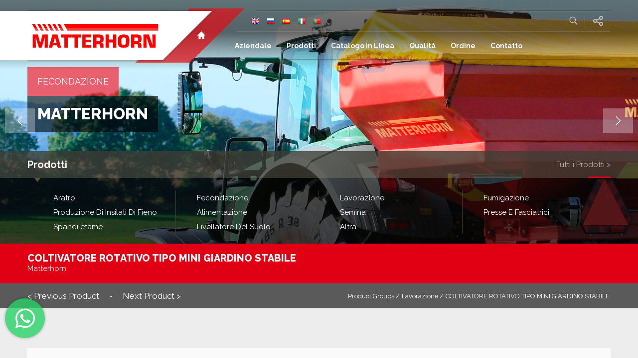

--- FILE ---
content_type: text/html; charset=UTF-8
request_url: https://it.matterhorn.com.tr/p/lavorazi-one/coltivatore-rotativo-tipo-mini-giardino-stabile.html
body_size: 9161
content:
<!DOCTYPE html>
<html lang="it">
<head>
	<base href="https://it.matterhorn.com.tr/">
	<meta charset="UTF-8">
	<title>   COLTIVATORE ROTATIVO TIPO MINI GIARDINO STABILE &mdash; Matterhorn Agricultural Machinery, Aratro, Fecondazione, Lavorazi̇one, Fumigazione, Produzione di Insilati di Fieno, Falciatrice a Disco, Taglia Erba, Falciatrice a Tamburo, Falciatrice A Tamburo Tipo Giardino, Tagliaerba Di Tipo Trainato, Rastrello da Fieno, Rastrello Rotante, Alimentazione, Semina, Presse e Fasciatrici, Spandiletame, Livellatore del Suolo, Altra, SCARPATRICE INTERFILARE INDIPENDENTE Coltivatore İnterfilare Lavorazi̇one, GOBLEY CON IMPIANTO IDRAULICO (TIPO PESANTE) Erpice a Dischi Trainato Lavorazi̇one, SCARPATRICE INTERFILARE INDIPENDENTE Coltivatore Interfilare Tipo U Lavorazi̇one, ZAPPATRICI CON CONCIME Macchina Zappatrice Lavorazi̇one, ZAPPATRICE CON CONCIME Tipo a Molla Per Zappatrice Lavorazi̇one, DİSSODATORE Di̇ssodatore Lavorazi̇one, MACCHINA DI GRANO COMBINATA DIRETTA PER LA PIANTAGIONE DI STOPPIE, SEMINATRICI MECCANICHE ( TIPO UNIVERSALE ) Piantatore Meccanico, DISCO HARVEY A UNA FILA, SEMINATRICI PNEUMATICHE DI PRECISIONE PER ORTAGGI Piantatrice Pneumatica Per Verdure, SEMINATRICE PNEUMATICA DI PRECISIONE ( TIPO AX ) CON ALBERO E CATENA Tipo Di Ascia Per Fioriera Pneumatica, SEMINATRICE PNEUMATICA PER STOPPIE (NO FINO), SEMINATRICE PNEUMATICA DI PRECISIONE ( A DISCO ) CON ALBERO E CATENA Piantatrice Pneumatica a Disco, ARATRO CONVENZIONALE Aratro Convenzionale Aratro, ARATRO CONVENZIONALE CON PUNTA A BARRA Aratro Convenzionale Con Punta a Barra Aratro, ARATRO DI APERTURA DELLA SCANALATURA Aratro Di Apertura Della Scanalatura Aratro, ARATRO A PROFILO CON MOLLA DI SICUREZZA Aratro a Profilo Con Molla Di Sicurezza Aratro, ARATRO REVERSIBILE PER IMPIEGHI PESANTI Aratro Reversibile Per Impieghi Pesanti Aratro, ARATRO REVERSIBILE TIPO LEGGERO Aratro Reversibile Tipo Leggero Aratro, ARATRO REVERSIBILE COMPLETAMENTE AUTOMATICO Aratro Reversibile Completamente Automatico Aratro, ARATRO REVERSIBILE (TIPO VERSOIO + CORPO ANTERIORE) Aratro Reversibile (tipo Versoio + Corpo Anteriore) Aratro, ARATRO A PROFILO CON MOLLA DI SICUREZZA (REGOLAZIONE IDRAULICA) Aratro A Profilo Con Molla Di Sicurezza ( Regolazione Idraulica) Aratro, ARATRO DI PROFILO Aratro Di Profilo Aratro, ARATRO SEMIAUTOMATICO CONVENZIONALE Aratro Semiautomatico Convenzionale Aratro, ARATRO CONVENZIONALE CON PERNO DI SICUREZZA Aratro Convenzionale Con Perno di Sicurezza Aratro, ARATRO DA VİGNA Aratro Da Vi̇gna Aratro, MICRO ARATRO Micro Aratro Aratro, ARATRO DA TRİNCEA Aratro Da Tri̇ncea Aratro, ARATRO A SCALPELLO Aratro a Scalpello Aratro, COLTIVATORE Coltivatore Lavorazi̇one, LAVORAZIONE IN STRISCE Lavorazione in Strisce Lavorazi̇one, MTBM E-CLASS 55 MTBM E-Class 55 Presse e Fasciatrici, MTBM W-CLASS 55 MTBM W-Class 55 Presse e Fasciatrici, MTBM 4320 MTBM 4320 Presse e Fasciatrici, MTBM TURBOGOLD 7190 MTBM TURBOGOLD 7190 Presse e Fasciatrici, MTBM SUPERGOLD 7190 MTBM SUPERGOLD 7190 Presse e Fasciatrici, MTBM 4320 XL AUTOMATICO MTBM 4320 XL AUTOMATICO Presse e Fasciatrici, MTMH TURBO 125 MTMH-125 Produzione di Insilati di Fieno, MTMH TURBO 210 MTMH-210 Produzione di Insilati di Fieno, MTFMV JUMBOMIX 2,5M MTFMV-25 Alimentazione, MTFMH JUMBOMIX 4M MTFMH-40 Alimentazione, MTFMH JUMBOMİX 6M MTFMH-60 Alimentazione, MTMST JUMBO G.S.R. 5 TONNELLATE MTMST-5, MTMST JUMBO G.S.R. 10 TONNELLATE MTMST-10, SPALMATRICE DI FERTILIZZANTE, SPRUZZATORE DA CAMPO, TURBO ATOMIZZATORE Turbo Atomizzatore Fumigazione, CARICATRICI PER BALLE (Per Rimorchi) Caricatrici Per Balle (Per Rimorchi) Presse e Fasciatrici, COLTIVATORE ROTANTE TRA FILA SEQUENZA 45CM Coltivatore Rotante Tra Fila Sequenza 45cm Lavorazi̇one, COLTIVATORE ROTANTE TRA FILA SEQUENZA 70CM Coltivatore Rotante Tra Fila Sequenza 70cm Lavorazi̇one, ROTOCOLTIVATORE INTERFILARE 90 CM SEQUENZA Rotocoltivatore Interfilare 90 Cm Sequenza Lavorazi̇one, ROTOVATORE DI TIPO DA CAMPO Rotovatore di Tipo da Campo Lavorazi̇one, TIMONE ROTANTE DI TIPO PESANTE Timone Rotante di Tipo Pesante Lavorazi̇one, COLTIVATORE ROTATIVO TIPO MINI GIARDINO STABILE Coltivatore Rotativo Tipo Mini Giardino Stabile Lavorazi̇one, ROTOVATORE TIPO DA GIARDINO STABILE Rotovatore Tipo da Giardino Stabile Lavorazi̇one, ROTATORE MECCANICO TIPO GIARDINO Rotatore Meccanico Tipo Giardino Lavorazi̇one, ROTATORE IDRAULICO TIPO GIARDINO Rotatore Idraulico Tipo Giardino Lavorazi̇one, PIANTA PATATE 4 FILE Pianta Patate 4 File, POTATO PANTHER 2 FILE SUPER TIPO Potato Panther 2 File Super Tipo, PIANTAPATATE 2 FILE Piantapatate 2 File, DOPPIO ORDINE DI RIMOZIONE Doppio Ordine di Rimozione Lavorazi̇one, PATATE A FILA SINGOLA Patate A Fila Singola Lavorazi̇one, FALCIATRICE A DISCO MTDM-245 Falciatrice a Disco MTDM-245 Falciatrice a Disco, FALCIATRICE A DISCO MTDM- 205 Falciatrice a Disco MTDM- 205 Falciatrice a Disco, FALCIATRICE A DISCO MTDM-165 Falciatrice a Disco MTDM-165 Falciatrice a Disco, FALCIATRICE A DISCO MTDM- 285 Falciatrice a Disco MTDM- 285 Falciatrice a Disco, FALCIATRICE A DISCO CONDIZIONATA MTLM- 205 Falciatrice A Disco Condizionata MTLM- 205 Taglia Erba, FALCIATRICE A DISCO CONDIZIONATA MTLM-165 Falciatrice a Disco Condizionata MTLM-165 Taglia Erba, FALCIATRICE A DISCO CONDIZIONATA MTLM-245 Falciatrice a Disco Condizionata MTLM-245 Taglia Erba, FALCIATRICE A TAMBURO MTRM-210 Falciatrice a Tamburo MTRM-210 Falciatrice a Tamburo, FALCIATRICE A TAMBURO IDRAULICA ROTATIVA MTRM-195H Falciatrice a Tamburo Idraulica Rotativa MTRM-195H Falciatrice a Tamburo, FALCIATRICE A TAMBURO ROTATIVA MTRM-195 Falciatrice a Tamburo Rotativa MTRM -195 Falciatrice a Tamburo, FALCIATRICE A TAMBURO IDRAULICA ROTATIVA MTRM-165 Falciatrice a Tamburo Idraulica Rotativa MTRM-165 Falciatrice a Tamburo, FALCIATRICE A TAMBURO ROTATIVA MTRM-165 Falciatrice a Tamburo Rotativa MTRM-165 Falciatrice a Tamburo, FALCIATRICE A TAMBURO MTRM-145 Falciatrice a Tamburo MTRM-145 Falciatrice a Tamburo, FALCIATRICE A TAMBURO MTRM- 125 Falciatrice a Tamburo MTRM- 125 Falciatrice a Tamburo, FALCİATRİCE A TAMBURO TIPO GIARDINO MTRMG-195 Falci̇atri̇ce a Tamburo Tipo Giardino MTRMG-195 Falciatrice A Tamburo Tipo Giardino, FALCİATRİCE A TAMBURO TIPO GIARDINO MTGRM-165 Falci̇atri̇ce a Tamburo Tipo Giardino MTGRM-165 Falciatrice A Tamburo Tipo Giardino, FALCİATRİCE A TAMBURO TIPO GIARDINO MTGRM-145 Falci̇atri̇ce a Tamburo Tipo Giardino MTGRM-145 Falciatrice A Tamburo Tipo Giardino, FALCİATRİCE A TAMBURO TIPO GIARDINO MTGMR-125 Falci̇atri̇ce a Tamburo Tipo Giardino MTGMR-125 Falciatrice A Tamburo Tipo Giardino, TAGLIAERBA DI TIPO TRAINATO MTTLM-285 Tagliaerba Di Tipo Trainato MTTLM-285 Tagliaerba Di Tipo Trainato, TAGLIAERBA DI TIPO TRAINATO MTTLM-330 Tagliaerba Di Tipo Trainato MTTLM-330 Tagliaerba Di Tipo Trainato, RASTRELLO DA FIENO 2 RUOTE Rastrello da Fieno 2 Ruote MTHR-2 Rastrello da Fieno, RASTRELLO DA FIENO 3 RUOTE Rastrello da Fieno 3 Ruote MTHR-3 Rastrello da Fieno, RASTRELLO DA FIENO 4 RUOTE Rastrello Da Fieno 4 Ruote MTHR-4P Rastrello da Fieno, RASTRELLO DA FIENO 4 RUOTE Rastrello Da Fieno 4 Ruote MTHR-4 Rastrello da Fieno, RASTRELLO DA FIENO 5 RUOTE Rastrello Da Fieno 5 Ruote MTHR-5P Rastrello da Fieno, RASTRELLO DA FIENO 5 RUOTE Rastrello Da Fieno 5 Ruote MTHR-5 Rastrello da Fieno, RASTRELLO DA FIENO TIPO V 8 RUOTE Rastrello Da Fieno Tipo V 8 Ruote MTHRV-8 Rastrello da Fieno, RASTRELLO DA FIENO 8 RUOTE AUTO Rastrello Da Fieno 8 Ruote Auto MTTHR-8 Rastrello da Fieno, RASTRELLO DA FIENO 9 RUOTE AUTO Rastrello Da Fieno 9 Ruote Auto MTTHR-9 Rastrello da Fieno, RASTRELLO DA FIENO 10 RUOTE AUTO Rastrello Da Fieno 10 Ruote Auto MTTHR-10 Rastrello da Fieno, RASTRELLO DA FIENO 11 RUOTE AUTO Rastrello da Fieno 11 Ruote Auto Rastrello da Fieno, RASTRELLO LATERALE 10 RUOTE Rastrello Laterale 10 Ruote MTSR-10 Rastrello da Fieno, RASTRELLO DA FIENO 13 RUOTE AUTO Rastrello Da Fieno 13 Ruote Auto MTTHR-13 Rastrello da Fieno, RASTRELLO ROTANTE Rastrello Rotante MTRW-9 Rastrello Rotante, LIVELLATORE DA TERRA OMEGA Livellatore Da Terra Omega Livellatore del Suolo, PALA LIVELLANTE LASER Pala Livellante Laser Livellatore del Suolo, RASCHIETTO Raschietto Livellatore del Suolo </title>
	<!-- Metas -->
	<meta name="description" content="A Matterhorn Agricultural Machinery é uma empresa turca especializada em implementos agrícolas.
A família Karalar é uma família de origem camponesa que se dedica à produção de máquinas agrícolas em 1974. Desde então, produzimos.
Em 2018, Bulent Karalar estabeleceu a Matterhorn Agricultural Machinery Ltd. para o mercado de exportação e atualmente possui 38 revendedores em todo o mundo e também possui empresas de cooperação na África e na América do Sul.">
	<meta name="keywords" content="Matterhorn Agricultural Machinery, Matterhorn Aratro, Fecondazione, Lavorazi̇one, Fumigazione, Produzione di Insilati di Fieno, Falciatrice a Disco, Taglia Erba, Falciatrice a Tamburo, Falciatrice A Tamburo Tipo Giardino, Tagliaerba Di Tipo Trainato, Rastrello da Fieno, Rastrello Rotante, Alimentazione, Semina, Presse e Fasciatrici, Spandiletame, Livellatore del Suolo, Altra, SCARPATRICE INTERFILARE INDIPENDENTE Coltivatore İnterfilare Lavorazi̇one, GOBLEY CON IMPIANTO IDRAULICO (TIPO PESANTE) Erpice a Dischi Trainato Lavorazi̇one, SCARPATRICE INTERFILARE INDIPENDENTE Coltivatore Interfilare Tipo U Lavorazi̇one, ZAPPATRICI CON CONCIME Macchina Zappatrice Lavorazi̇one, ZAPPATRICE CON CONCIME Tipo a Molla Per Zappatrice Lavorazi̇one, DİSSODATORE Di̇ssodatore Lavorazi̇one, MACCHINA DI GRANO COMBINATA DIRETTA PER LA PIANTAGIONE DI STOPPIE, SEMINATRICI MECCANICHE ( TIPO UNIVERSALE ) Piantatore Meccanico, DISCO HARVEY A UNA FILA, SEMINATRICI PNEUMATICHE DI PRECISIONE PER ORTAGGI Piantatrice Pneumatica Per Verdure, SEMINATRICE PNEUMATICA DI PRECISIONE ( TIPO AX ) CON ALBERO E CATENA Tipo Di Ascia Per Fioriera Pneumatica, SEMINATRICE PNEUMATICA PER STOPPIE (NO FINO), SEMINATRICE PNEUMATICA DI PRECISIONE ( A DISCO ) CON ALBERO E CATENA Piantatrice Pneumatica a Disco, ARATRO CONVENZIONALE Aratro Convenzionale Aratro, ARATRO CONVENZIONALE CON PUNTA A BARRA Aratro Convenzionale Con Punta a Barra Aratro, ARATRO DI APERTURA DELLA SCANALATURA Aratro Di Apertura Della Scanalatura Aratro, ARATRO A PROFILO CON MOLLA DI SICUREZZA Aratro a Profilo Con Molla Di Sicurezza Aratro, ARATRO REVERSIBILE PER IMPIEGHI PESANTI Aratro Reversibile Per Impieghi Pesanti Aratro, ARATRO REVERSIBILE TIPO LEGGERO Aratro Reversibile Tipo Leggero Aratro, ARATRO REVERSIBILE COMPLETAMENTE AUTOMATICO Aratro Reversibile Completamente Automatico Aratro, ARATRO REVERSIBILE (TIPO VERSOIO + CORPO ANTERIORE) Aratro Reversibile (tipo Versoio + Corpo Anteriore) Aratro, ARATRO A PROFILO CON MOLLA DI SICUREZZA (REGOLAZIONE IDRAULICA) Aratro A Profilo Con Molla Di Sicurezza ( Regolazione Idraulica) Aratro, ARATRO DI PROFILO Aratro Di Profilo Aratro, ARATRO SEMIAUTOMATICO CONVENZIONALE Aratro Semiautomatico Convenzionale Aratro, ARATRO CONVENZIONALE CON PERNO DI SICUREZZA Aratro Convenzionale Con Perno di Sicurezza Aratro, ARATRO DA VİGNA Aratro Da Vi̇gna Aratro, MICRO ARATRO Micro Aratro Aratro, ARATRO DA TRİNCEA Aratro Da Tri̇ncea Aratro, ARATRO A SCALPELLO Aratro a Scalpello Aratro, COLTIVATORE Coltivatore Lavorazi̇one, LAVORAZIONE IN STRISCE Lavorazione in Strisce Lavorazi̇one, MTBM E-CLASS 55 MTBM E-Class 55 Presse e Fasciatrici, MTBM W-CLASS 55 MTBM W-Class 55 Presse e Fasciatrici, MTBM 4320 MTBM 4320 Presse e Fasciatrici, MTBM TURBOGOLD 7190 MTBM TURBOGOLD 7190 Presse e Fasciatrici, MTBM SUPERGOLD 7190 MTBM SUPERGOLD 7190 Presse e Fasciatrici, MTBM 4320 XL AUTOMATICO MTBM 4320 XL AUTOMATICO Presse e Fasciatrici, MTMH TURBO 125 MTMH-125 Produzione di Insilati di Fieno, MTMH TURBO 210 MTMH-210 Produzione di Insilati di Fieno, MTFMV JUMBOMIX 2,5M MTFMV-25 Alimentazione, MTFMH JUMBOMIX 4M MTFMH-40 Alimentazione, MTFMH JUMBOMİX 6M MTFMH-60 Alimentazione, MTMST JUMBO G.S.R. 5 TONNELLATE MTMST-5, MTMST JUMBO G.S.R. 10 TONNELLATE MTMST-10, SPALMATRICE DI FERTILIZZANTE, SPRUZZATORE DA CAMPO, TURBO ATOMIZZATORE Turbo Atomizzatore Fumigazione, CARICATRICI PER BALLE (Per Rimorchi) Caricatrici Per Balle (Per Rimorchi) Presse e Fasciatrici, COLTIVATORE ROTANTE TRA FILA SEQUENZA 45CM Coltivatore Rotante Tra Fila Sequenza 45cm Lavorazi̇one, COLTIVATORE ROTANTE TRA FILA SEQUENZA 70CM Coltivatore Rotante Tra Fila Sequenza 70cm Lavorazi̇one, ROTOCOLTIVATORE INTERFILARE 90 CM SEQUENZA Rotocoltivatore Interfilare 90 Cm Sequenza Lavorazi̇one, ROTOVATORE DI TIPO DA CAMPO Rotovatore di Tipo da Campo Lavorazi̇one, TIMONE ROTANTE DI TIPO PESANTE Timone Rotante di Tipo Pesante Lavorazi̇one, COLTIVATORE ROTATIVO TIPO MINI GIARDINO STABILE Coltivatore Rotativo Tipo Mini Giardino Stabile Lavorazi̇one, ROTOVATORE TIPO DA GIARDINO STABILE Rotovatore Tipo da Giardino Stabile Lavorazi̇one, ROTATORE MECCANICO TIPO GIARDINO Rotatore Meccanico Tipo Giardino Lavorazi̇one, ROTATORE IDRAULICO TIPO GIARDINO Rotatore Idraulico Tipo Giardino Lavorazi̇one, PIANTA PATATE 4 FILE Pianta Patate 4 File, POTATO PANTHER 2 FILE SUPER TIPO Potato Panther 2 File Super Tipo, PIANTAPATATE 2 FILE Piantapatate 2 File, DOPPIO ORDINE DI RIMOZIONE Doppio Ordine di Rimozione Lavorazi̇one, PATATE A FILA SINGOLA Patate A Fila Singola Lavorazi̇one, FALCIATRICE A DISCO MTDM-245 Falciatrice a Disco MTDM-245 Falciatrice a Disco, FALCIATRICE A DISCO MTDM- 205 Falciatrice a Disco MTDM- 205 Falciatrice a Disco, FALCIATRICE A DISCO MTDM-165 Falciatrice a Disco MTDM-165 Falciatrice a Disco, FALCIATRICE A DISCO MTDM- 285 Falciatrice a Disco MTDM- 285 Falciatrice a Disco, FALCIATRICE A DISCO CONDIZIONATA MTLM- 205 Falciatrice A Disco Condizionata MTLM- 205 Taglia Erba, FALCIATRICE A DISCO CONDIZIONATA MTLM-165 Falciatrice a Disco Condizionata MTLM-165 Taglia Erba, FALCIATRICE A DISCO CONDIZIONATA MTLM-245 Falciatrice a Disco Condizionata MTLM-245 Taglia Erba, FALCIATRICE A TAMBURO MTRM-210 Falciatrice a Tamburo MTRM-210 Falciatrice a Tamburo, FALCIATRICE A TAMBURO IDRAULICA ROTATIVA MTRM-195H Falciatrice a Tamburo Idraulica Rotativa MTRM-195H Falciatrice a Tamburo, FALCIATRICE A TAMBURO ROTATIVA MTRM-195 Falciatrice a Tamburo Rotativa MTRM -195 Falciatrice a Tamburo, FALCIATRICE A TAMBURO IDRAULICA ROTATIVA MTRM-165 Falciatrice a Tamburo Idraulica Rotativa MTRM-165 Falciatrice a Tamburo, FALCIATRICE A TAMBURO ROTATIVA MTRM-165 Falciatrice a Tamburo Rotativa MTRM-165 Falciatrice a Tamburo, FALCIATRICE A TAMBURO MTRM-145 Falciatrice a Tamburo MTRM-145 Falciatrice a Tamburo, FALCIATRICE A TAMBURO MTRM- 125 Falciatrice a Tamburo MTRM- 125 Falciatrice a Tamburo, FALCİATRİCE A TAMBURO TIPO GIARDINO MTRMG-195 Falci̇atri̇ce a Tamburo Tipo Giardino MTRMG-195 Falciatrice A Tamburo Tipo Giardino, FALCİATRİCE A TAMBURO TIPO GIARDINO MTGRM-165 Falci̇atri̇ce a Tamburo Tipo Giardino MTGRM-165 Falciatrice A Tamburo Tipo Giardino, FALCİATRİCE A TAMBURO TIPO GIARDINO MTGRM-145 Falci̇atri̇ce a Tamburo Tipo Giardino MTGRM-145 Falciatrice A Tamburo Tipo Giardino, FALCİATRİCE A TAMBURO TIPO GIARDINO MTGMR-125 Falci̇atri̇ce a Tamburo Tipo Giardino MTGMR-125 Falciatrice A Tamburo Tipo Giardino, TAGLIAERBA DI TIPO TRAINATO MTTLM-285 Tagliaerba Di Tipo Trainato MTTLM-285 Tagliaerba Di Tipo Trainato, TAGLIAERBA DI TIPO TRAINATO MTTLM-330 Tagliaerba Di Tipo Trainato MTTLM-330 Tagliaerba Di Tipo Trainato, RASTRELLO DA FIENO 2 RUOTE Rastrello da Fieno 2 Ruote MTHR-2 Rastrello da Fieno, RASTRELLO DA FIENO 3 RUOTE Rastrello da Fieno 3 Ruote MTHR-3 Rastrello da Fieno, RASTRELLO DA FIENO 4 RUOTE Rastrello Da Fieno 4 Ruote MTHR-4P Rastrello da Fieno, RASTRELLO DA FIENO 4 RUOTE Rastrello Da Fieno 4 Ruote MTHR-4 Rastrello da Fieno, RASTRELLO DA FIENO 5 RUOTE Rastrello Da Fieno 5 Ruote MTHR-5P Rastrello da Fieno, RASTRELLO DA FIENO 5 RUOTE Rastrello Da Fieno 5 Ruote MTHR-5 Rastrello da Fieno, RASTRELLO DA FIENO TIPO V 8 RUOTE Rastrello Da Fieno Tipo V 8 Ruote MTHRV-8 Rastrello da Fieno, RASTRELLO DA FIENO 8 RUOTE AUTO Rastrello Da Fieno 8 Ruote Auto MTTHR-8 Rastrello da Fieno, RASTRELLO DA FIENO 9 RUOTE AUTO Rastrello Da Fieno 9 Ruote Auto MTTHR-9 Rastrello da Fieno, RASTRELLO DA FIENO 10 RUOTE AUTO Rastrello Da Fieno 10 Ruote Auto MTTHR-10 Rastrello da Fieno, RASTRELLO DA FIENO 11 RUOTE AUTO Rastrello da Fieno 11 Ruote Auto Rastrello da Fieno, RASTRELLO LATERALE 10 RUOTE Rastrello Laterale 10 Ruote MTSR-10 Rastrello da Fieno, RASTRELLO DA FIENO 13 RUOTE AUTO Rastrello Da Fieno 13 Ruote Auto MTTHR-13 Rastrello da Fieno, RASTRELLO ROTANTE Rastrello Rotante MTRW-9 Rastrello Rotante, LIVELLATORE DA TERRA OMEGA Livellatore Da Terra Omega Livellatore del Suolo, PALA LIVELLANTE LASER Pala Livellante Laser Livellatore del Suolo, RASCHIETTO Raschietto Livellatore del Suolo">
	<meta name="viewport" content="width=device-width, initial-scale=1, shrink-to-fit=no">

	<!-- Styles -->
	<link rel="stylesheet" href="assets/css/normalize.css">
	<link rel="stylesheet" href="assets/css/mystyle.css">
	<link rel="stylesheet" href="assets/css/responsive.css">
	<link rel="stylesheet" href="assets/css/colorbox.css">
	<link rel="shortcut icon" type="image/png" href="/assets/img/favicon.png"/>
	<link  href="https://cdnjs.cloudflare.com/ajax/libs/fotorama/4.6.3/fotorama.css" rel="stylesheet">
	<link rel="stylesheet" href="https://cdnjs.cloudflare.com/ajax/libs/Swiper/3.3.1/css/swiper.min.css">
	<link rel="stylesheet" href="https://code.ionicframework.com/ionicons/2.0.1/css/ionicons.min.css">
	<link rel="stylesheet" href="https://cdnjs.cloudflare.com/ajax/libs/fotorama/4.6.4/fotorama.css">
	<link href="https://cdnjs.cloudflare.com/ajax/libs/fotorama/4.6.3/fotorama.css" rel="stylesheet">
	<link rel="stylesheet" href="https://use.fontawesome.com/releases/v5.3.1/css/all.css" integrity="sha384-mzrmE5qonljUremFsqc01SB46JvROS7bZs3IO2EmfFsd15uHvIt+Y8vEf7N7fWAU" crossorigin="anonymous">
    <link rel="stylesheet" href="https://cdnjs.cloudflare.com/ajax/libs/font-awesome/5.12.1/css/all.min.css"
        integrity="sha256-mmgLkCYLUQbXn0B1SRqzHar6dCnv9oZFPEC1g1cwlkk=" crossorigin="anonymous" />
		<link rel="stylesheet" href="https://cdnjs.cloudflare.com/ajax/libs/font-awesome/6.0.0-beta3/css/all.min.css">
	<!-- Fonts -->
	<link href="https://fonts.googleapis.com/css?family=Raleway:400,700,800" rel="stylesheet">
	<link href="https://fonts.googleapis.com/css?family=Roboto:400,500,500i,700,700i&display=swap" rel="stylesheet">
<style>

a.gflag {vertical-align:middle;font-size:16px;padding:1px 0;background-repeat:no-repeat;background-image:url(//gtranslate.net/flags/16.png);}
a.gflag img {border:0;}
a.gflag:hover {background-image:url(//gtranslate.net/flags/16a.png);}
#goog-gt-tt {display:none !important;}
.goog-te-banner-frame {display:none !important;}
.goog-te-menu-value:hover {text-decoration:none !important;}
#google_translate_element2 {display:none!important;}

</style>
</head>
<body  class="k"  >
	<div id="header">
		<div class="header">
			<div class="headerLeft">
				<div id="logo">
					<a href="/"><img src="assets/img/logo.png"  alt="Matterhorn" title="Matterhorn"></a>
				</div>
				<!-- #logo -->
			</div>
			<div class="headerRight">
			<a class="menu"><img src="/assets/img/menu-icon.png" alt=""></a>
			<div id="headerTop">

				<div id="links">
					<!-- GTranslate: https://gtranslate.io/ -->




<div id="google_translate_element2"></div>

						<a href="https://www.matterhorn.com.tr/"  class="gflag nturl" style="background-position:-0px -0px;"><img src="//gtranslate.net/flags/blank.png" height="16" width="16"alt="English" /></a>
						<a href="#" onclick="doGTranslate('it|ru');return false;"title="Russian" class="gflag nturl" style="background-position:-500px -200px;"><img src="//gtranslate.net/flags/blank.png" height="16" width="16" alt="Russian" /></a>
						<a href="https://es.matterhorn.com.tr/" class="gflag nturl" style="background-position:-600px -200px;"><img src="//gtranslate.net/flags/blank.png" height="16" width="16"alt="Spanish" /></a>	
						<a href="#" onclick="doGTranslate('it|it');return false;" title="Italian" class="gflag nturl" style="background-position:-600px -100px;"><img src="//gtranslate.net/flags/blank.png" height="16" width="16" alt="Italian" /></a>
						<a href="https://pt.matterhorn.com.tr/" title="Portuguese"  class="gflag nturl" style="background-position:-300px -200px;"><img src="//gtranslate.net/flags/blank.png" height="16" width="16" alt="Portuguese" /></a>

					</div>


				<!-- .links -->

				<div class="popSearch">
					<form action="/search" method="get">
						<input type="text" name="s"  placeholder="Search...">
					</form>
				</div>

				<div id="shortcut">
					
					<div class="searcial">
						<a href="" class="search"></a>
						<a href="" class="social"></a>
					</div>

				</div>
				<!-- #shortcut -->
			</div>
			<!-- #headerTop -->

			<div id="headerBot">

				<div id="menu">
					<ul>
						<li><a href="/aziendale.html"  alt="Aziendale || Matterhorn" title="Aziendale || Matterhorn">Aziendale</a></li>
						<li><a href="/p/products.html"  alt="Prodotti || Matterhorn" title="Prodotti || Matterhorn">Prodotti</a></li>
						<li><a href="https://www.matterhorn.com.tr/catalog/matterhorn-ecatalog.pdf"  alt="Catalogo in Linea || Matterhorn" title="Catalogo in Linea || Matterhorn">Catalogo in Linea</a></li>
						<li><a href="/qualita.html"  alt="Qualità || Matterhorn" title="Qualità || Matterhorn">Qualità</a></li>
						<li><a href="/order.html"  alt="Ordine || Matterhorn" title="Ordine || Matterhorn">Ordine</a></li>
						<li><a href="/contatto.html"  alt="Contatto || Matterhorn" title="Contatto || Matterhorn">Contatto</a></li>
					</ul>
				</div>
				<!-- #menu -->
			</div>

			<!-- #headerBot -->
		</div>
		</div>
	</div>
	<!-- #header -->
	<div id="slider">
		<div class="swiper-container">

			<div class="swiper-wrapper">
								<div class="swiper-slide" >
					<img src="/uploads/slides/new/yeni/mt-pulluk.jpg">
					<div class="center">
						<div class="caption">
							<h2>Aratro</h2>
							<h3>MATTERHORN</h3>
						</div>
					</div>
				</div>
								<div class="swiper-slide" >
					<img src="/uploads/slides/new/yeni/mt-fertil.jpg">
					<div class="center">
						<div class="caption">
							<h2>Fecondazione</h2>
							<h3>MATTERHORN</h3>
						</div>
					</div>
				</div>
								<div class="swiper-slide" >
					<img src="/uploads/products/tillage/fc-600/AYSAN%20BACAKLI%20%C3%87APA%20(5).jpg">
					<div class="center">
						<div class="caption">
							<h2>Lavorazi̇one</h2>
							<h3>MATTERHORN</h3>
						</div>
					</div>
				</div>
								<div class="swiper-slide" >
					<img src="/uploads/slides/new/yeni/mt-spray.jpg">
					<div class="center">
						<div class="caption">
							<h2>Fumigazione</h2>
							<h3>MATTERHORN</h3>
						</div>
					</div>
				</div>
								<div class="swiper-slide" >
					<img src="/uploads/slides/new/sillage-web.jpg">
					<div class="center">
						<div class="caption">
							<h2>Produzione di Insilati di Fieno</h2>
							<h3>MATTERHORN</h3>
						</div>
					</div>
				</div>
								<div class="swiper-slide" >
					<img src="/uploads/slides/new/yeni/mt-bedding-feed.jpg">
					<div class="center">
						<div class="caption">
							<h2>Alimentazione</h2>
							<h3>MATTERHORN</h3>
						</div>
					</div>
				</div>
								<div class="swiper-slide" >
					<img src="/uploads/products/seeding/c-900/ana-3.jpg">
					<div class="center">
						<div class="caption">
							<h2>Semina</h2>
							<h3>MATTERHORN</h3>
						</div>
					</div>
				</div>
								<div class="swiper-slide" >
					<img src="/uploads/slides/new/balers-web.jpg">
					<div class="center">
						<div class="caption">
							<h2>Presse e Fasciatrici</h2>
							<h3>MATTERHORN</h3>
						</div>
					</div>
				</div>
								<div class="swiper-slide" >
					<img src="/uploads/slides/new/yeni/mt-manure.jpg">
					<div class="center">
						<div class="caption">
							<h2> Spandiletame </h2>
							<h3>MATTERHORN</h3>
						</div>
					</div>
				</div>
							</div>
		</div>
		<div class="arrow">
			<div class="swiper-button-next"></div>
			<div class="swiper-button-prev"></div>
		</div>
		<div id="HproductsShortcut">
			<div class="schortcutTop">
				<div class="container">
					<div class="topLeft">
					<h1 alt="Prodotti || Matterhorn" title="Prodotti || Matterhorn">Prodotti</h1>
					</div>
					<div class="topRight">
					<a href="/p/tuttiiprodotti.html"  alt="Tutti i Prodotti || Matterhorn" title="Tutti i Prodotti || Matterhorn"><p>Tutti i Prodotti ><p></a>
					</div>
				</div>
			</div>
			<div class="schrotcutBottom">
				<div class="container">	
					<div class="shorcutBox">
					                        <div class="item" data-image="/uploads/slides/new/yeni/mt-pulluk.jpg" data-title="Aratro"  alt="Aratro || Matterhorn" title="Aratro || Matterhorn">
                            <a href="/p/aratro.html"><i class="ion-arrow-right-c"></i>Aratro</a>
                        </div>
                                            <div class="item" data-image="/uploads/slides/new/yeni/mt-fertil.jpg" data-title="Fecondazione"  alt="Fecondazione || Matterhorn" title="Fecondazione || Matterhorn">
                            <a href="/p/fecondazione.html"><i class="ion-arrow-right-c"></i>Fecondazione</a>
                        </div>
                                            <div class="item" data-image="/uploads/products/tillage/fc-600/AYSAN%20BACAKLI%20%C3%87APA%20(5).jpg" data-title="Lavorazi̇one"  alt="Lavorazi̇one || Matterhorn" title="Lavorazi̇one || Matterhorn">
                            <a href="/p/lavorazi-one.html"><i class="ion-arrow-right-c"></i>Lavorazi̇one</a>
                        </div>
                                            <div class="item" data-image="/uploads/slides/new/yeni/mt-spray.jpg" data-title="Fumigazione"  alt="Fumigazione || Matterhorn" title="Fumigazione || Matterhorn">
                            <a href="/p/fumigazione.html"><i class="ion-arrow-right-c"></i>Fumigazione</a>
                        </div>
                                            <div class="item" data-image="/uploads/slides/new/sillage-web.jpg" data-title="Produzione di Insilati di Fieno"  alt="Produzione di Insilati di Fieno || Matterhorn" title="Produzione di Insilati di Fieno || Matterhorn">
                            <a href="/p/produzione-di-insilati-di-fieno.html"><i class="ion-arrow-right-c"></i>Produzione di Insilati di Fieno</a>
                        </div>
                                            <div class="item" data-image="/uploads/slides/new/yeni/mt-bedding-feed.jpg" data-title="Alimentazione"  alt="Alimentazione || Matterhorn" title="Alimentazione || Matterhorn">
                            <a href="/p/alimentazione.html"><i class="ion-arrow-right-c"></i>Alimentazione</a>
                        </div>
                                            <div class="item" data-image="/uploads/products/seeding/c-900/ana-3.jpg" data-title="Semina"  alt="Semina || Matterhorn" title="Semina || Matterhorn">
                            <a href="/p/semina.html"><i class="ion-arrow-right-c"></i>Semina</a>
                        </div>
                                            <div class="item" data-image="/uploads/slides/new/balers-web.jpg" data-title="Presse e Fasciatrici"  alt="Presse e Fasciatrici || Matterhorn" title="Presse e Fasciatrici || Matterhorn">
                            <a href="/p/presse-e-fasciatrici.html"><i class="ion-arrow-right-c"></i>Presse e Fasciatrici</a>
                        </div>
                                            <div class="item" data-image="/uploads/slides/new/yeni/mt-manure.jpg" data-title=" Spandiletame "  alt=" Spandiletame  || Matterhorn" title=" Spandiletame  || Matterhorn">
                            <a href="/p/spandiletame.html"><i class="ion-arrow-right-c"></i> Spandiletame </a>
                        </div>
                                            <div class="item" data-image="/uploads/slides/new/Ploughing-web.jpg" data-title="Livellatore del Suolo"  alt="Livellatore del Suolo || Matterhorn" title="Livellatore del Suolo || Matterhorn">
                            <a href="/p/livellatore-del-suolo.html"><i class="ion-arrow-right-c"></i>Livellatore del Suolo</a>
                        </div>
                                            <div class="item" data-image="/uploads/slides/new/Manure-web.jpg" data-title="Altra"  alt="Altra || Matterhorn" title="Altra || Matterhorn">
                            <a href="/p/altra.html"><i class="ion-arrow-right-c"></i>Altra</a>
                        </div>
                    					</div>
				</div>
			</div>	
		</div>
	</div>
	<!-- #slider -->

	
	<section id="mFull">
		<div class="container">
			<div class="header">
				<a href="/"  alt="Matterhorn" title="Matterhorn"><img src="/assets/img/logo.png" ></a>
				<a href="javascript:void(0)" class="closebtn">&times;</a>
				
			</div>

			<div class="content">
				
				<ul>
					<li><a href="/"  alt="Casa || Matterhorn" title="Casa || Matterhorn">Casa</a></li>
					<li class="levelOne subMenu"><a class="drop-down" href="#" >Aziendale <span class="open"></span><span class="close"></span></a>
					  <ul class="dropdownMenu"style="display: none;">
					   <a href="/aziendale.html"  alt="Chi Siamo || Matterhorn" title="Chi Siamo || Matterhorn">Chi Siamo</a>
					   <a href="/risorse-umane.html" alt="Risorse Umane || Matterhorn" title="Risorse Umane || Matterhorn" >Risorse Umane</a>
					   <a href="/g/galleria/galleria-fotografica.html" alt="Galleria Fotografica || Matterhorn" title="Galleria Fotografica || Matterhorn" >Galleria Fotografica </a>
					  </ul>
					</li>
					
					<li><a href="/p/products.html"  alt="Prodotti || Matterhorn" title="Prodotti || Matterhorn">Prodotti</a></li>
	
					<li><a href="https://www.matterhorn.com.tr/catalog/matterhorn-ecatalog.pdf"  alt="Catalogo in Linea || Matterhorn" title="Catalogo in Linea || Matterhorn">Catalogo in Linea</a></li>
					<li><a href="/h/notizia.html"  alt="Notizia || Matterhorn" title="Notizia || Matterhorn">Notizia</a></li>
					<li><a href="/contatto.html"  alt="Contatto || Matterhorn" title="Contatto || Matterhorn">Contatto</a></li>
					<li class="levelOne subMenu"><a class="drop-down" href="#">Language<span class="open"></span><span class="close"></span></a>
					  <ul class="dropdownMenu"style="display: none;">

						<div id="google_translate_element2"></div>

						<a href="https://www.matterhorn.com.tr/"  class="gflag nturl" style="background-position:-0px -0px;"><img src="//gtranslate.net/flags/blank.png" height="16" width="16"alt="English" /></a>
						<a href="#" onclick="doGTranslate('it|ru');return false;"title="Russian" class="gflag nturl" style="background-position:-500px -200px;"><img src="//gtranslate.net/flags/blank.png" height="16" width="16" alt="Russian" /></a>
						<a href="https://es.matterhorn.com.tr/" class="gflag nturl" style="background-position:-600px -200px;"><img src="//gtranslate.net/flags/blank.png" height="16" width="16"alt="Spanish" /></a>
						<a href="#" onclick="doGTranslate('it|it');return false;" title="Italian" class="gflag nturl" style="background-position:-600px -100px;"><img src="//gtranslate.net/flags/blank.png" height="16" width="16" alt="Italian" /></a>
						<a href="https://pt.matterhorn.com.tr/" title="Portuguese"  class="gflag nturl" style="background-position:-300px -200px;"><img src="//gtranslate.net/flags/blank.png" height="16" width="16" alt="Portuguese" /></a>

					  </ul>
					</li>
				  </ul>
			</div>
			<div class="info">
				<div class="phone">
					<i class="fa fa-phone"></i>
					<a href="tel:03322340737" alt="Number || Matterhorn" title="Number || Matterhorn"><b>+90332 234 07 37</b></a>
				</div>
			  
			</div>
			<div class="social">

					<a href="https://www.facebook.com/matterhorn.agromachines/"  class="insta"alt="Facebook || Matterhorn" title="Facebook || Matterhorn"> <i class="fab fa-facebook-f"></i></a>
					<a href="https://www.linkedin.com/in/matterhorn-agromachines-465492246/"  class="insta"alt="Linkedin || Matterhorn" title="Linkedin || Matterhorn"> <i class="fab fa-linkedin-in"></i></a>
					<a href="https://www.instagram.com/matterhorn_agromachines/" class="insta" alt="İnstagram || Matterhorn" title="İnstagram || Matterhorn"><i class="fa-brands fa-instagram"></i></a>
					<a href="https://join.skype.com/invite/HHExhD40NhrQ" class="insta" alt="Skype || Matterhorn" title="Skype || Matterhorn"> <i class="fab fa-skype"></i></a>
					<a href="https://api.whatsapp.com/send?phone=905054014406" class="insta" alt="Whatsap || Matterhorn" title="Whatsap || Matterhorn"><i class="fa-brands fa-whatsapp"></i></a>
			</div>
			<div class="footerNav">
				<div class="footerNav-social">
					<span >© 2020 Cervino Tutti i diritti riservati.</span>
				</div>
				<a href="" class="footerNav-inviva"><img src="/assets/img/footerInv.png" alt="İnviva Medya" title="İnviva Medya"></a>
			</div>
		</div>
	</section>
	 <div id="MproductsShortcut">
        <div class="schortcutTop">
            <div class="container">
                <div class="topLeft">
                <h1  alt="Prodotti || Matterhorn" title="Prodotti || Matterhorn">Prodotti</h1>
                </div>
                <div class="topRight">
                <a href="/p/tuttiiprodotti.html"  alt="Tutti i Prodotti || Matterhorn" title="Tutti i Prodotti || Matterhorn"><p>Tutti i Prodotti ><p></a>
                </div>
            </div>
        </div>
        <div class="schrotcutBottom">
            <div class="container">	
                <div class="shorcutBox">

			                            <div class="item" data-image="/uploads/slides/new/yeni/mt-pulluk.jpg" data-title="Aratro" alt="Aratro || Matterhorn" title="Aratro || Matterhorn">
                            <a href="/p/aratro.html"><i class="ion-arrow-right-c"></i>Aratro</a>
                        </div>
                                            <div class="item" data-image="/uploads/slides/new/yeni/mt-fertil.jpg" data-title="Fecondazione" alt="Fecondazione || Matterhorn" title="Fecondazione || Matterhorn">
                            <a href="/p/fecondazione.html"><i class="ion-arrow-right-c"></i>Fecondazione</a>
                        </div>
                                            <div class="item" data-image="/uploads/products/tillage/fc-600/AYSAN%20BACAKLI%20%C3%87APA%20(5).jpg" data-title="Lavorazi̇one" alt="Lavorazi̇one || Matterhorn" title="Lavorazi̇one || Matterhorn">
                            <a href="/p/lavorazi-one.html"><i class="ion-arrow-right-c"></i>Lavorazi̇one</a>
                        </div>
                                            <div class="item" data-image="/uploads/slides/new/yeni/mt-spray.jpg" data-title="Fumigazione" alt="Fumigazione || Matterhorn" title="Fumigazione || Matterhorn">
                            <a href="/p/fumigazione.html"><i class="ion-arrow-right-c"></i>Fumigazione</a>
                        </div>
                                            <div class="item" data-image="/uploads/slides/new/sillage-web.jpg" data-title="Produzione di Insilati di Fieno" alt="Produzione di Insilati di Fieno || Matterhorn" title="Produzione di Insilati di Fieno || Matterhorn">
                            <a href="/p/produzione-di-insilati-di-fieno.html"><i class="ion-arrow-right-c"></i>Produzione di Insilati di Fieno</a>
                        </div>
                                            <div class="item" data-image="/uploads/slides/new/yeni/mt-bedding-feed.jpg" data-title="Alimentazione" alt="Alimentazione || Matterhorn" title="Alimentazione || Matterhorn">
                            <a href="/p/alimentazione.html"><i class="ion-arrow-right-c"></i>Alimentazione</a>
                        </div>
                                            <div class="item" data-image="/uploads/products/seeding/c-900/ana-3.jpg" data-title="Semina" alt="Semina || Matterhorn" title="Semina || Matterhorn">
                            <a href="/p/semina.html"><i class="ion-arrow-right-c"></i>Semina</a>
                        </div>
                                            <div class="item" data-image="/uploads/slides/new/balers-web.jpg" data-title="Presse e Fasciatrici" alt="Presse e Fasciatrici || Matterhorn" title="Presse e Fasciatrici || Matterhorn">
                            <a href="/p/presse-e-fasciatrici.html"><i class="ion-arrow-right-c"></i>Presse e Fasciatrici</a>
                        </div>
                                            <div class="item" data-image="/uploads/slides/new/yeni/mt-manure.jpg" data-title=" Spandiletame " alt=" Spandiletame  || Matterhorn" title=" Spandiletame  || Matterhorn">
                            <a href="/p/spandiletame.html"><i class="ion-arrow-right-c"></i> Spandiletame </a>
                        </div>
                                            <div class="item" data-image="/uploads/slides/new/Ploughing-web.jpg" data-title="Livellatore del Suolo" alt="Livellatore del Suolo || Matterhorn" title="Livellatore del Suolo || Matterhorn">
                            <a href="/p/livellatore-del-suolo.html"><i class="ion-arrow-right-c"></i>Livellatore del Suolo</a>
                        </div>
                                            <div class="item" data-image="/uploads/slides/new/Manure-web.jpg" data-title="Altra" alt="Altra || Matterhorn" title="Altra || Matterhorn">
                            <a href="/p/altra.html"><i class="ion-arrow-right-c"></i>Altra</a>
                        </div>
                                    </div>
            </div>
        </div>	
    </div>
	<a href="https://api.whatsapp.com/send?phone=905054014406" target="_blank" class="whatsapFixed">
        <i class="fab fa-whatsapp"></i>
    </a>
	
	<div id="content">
	<div class="title">
		<div class="center">
			<h2  alt="COLTIVATORE ROTATIVO TIPO MINI GIARDINO STABILE || Matterhorn" title="COLTIVATORE ROTATIVO TIPO MINI GIARDINO STABILE || Matterhorn">COLTIVATORE ROTATIVO TIPO MINI GIARDINO STABILE</h2>
			<h3 alt="Matterhorn" title="Matterhorn">Matterhorn</h3>
		</div>
	</div>
	<div class="productInfo">
		<div class="content">
			<div class="nextPrev">
								<a href="/p/lavorazi-one/timone-rotante-di-tipo-pesante.html" class="buton" title="TIMONE ROTANTE DI TIPO PESANTE || Matterhorn"><p>< Previous Product </p></a> -
												<a href="/p/lavorazi-one/rotovatore-tipo-da-giardino-stabile.html" class="buton" title="ROTOVATORE TIPO DA GIARDINO STABILE || Matterhorn"><p> Next Product > </p></a>
							</div>
			<div class="productNavigation">
				<a href="p/products.html"title="Product Groups || Matterhorn" >Product Groups /</a>
				<a href="p//lavorazi-one.html" title=" Lavorazi̇one || Matterhorn">Lavorazi̇one /</a>
				<a  alt="COLTIVATORE ROTATIVO TIPO MINI GIARDINO STABILE || Matterhorn" title="COLTIVATORE ROTATIVO TIPO MINI GIARDINO STABILE || Matterhorn">COLTIVATORE ROTATIVO TIPO MINI GIARDINO STABILE</a>
			</div>
		</div>
	</div>
		<div class="content cf">
			<div class="productDetail">
								<div class="image">
						<div class="fotorama" data-nav="thumbs" data-allowfullscreen="true" data-transition="crossfade" data-keyboard="true">
																								<img src="/uploads/products/new/Tillage/rotavat%C3%B6rler/M%C4%B0N%C4%B0SAB%C4%B0T-BAH%C3%87E-T%C4%B0P%C4%B0-ROTOVAT%C3%96R-1-600x400.jpg" title="COLTIVATORE ROTATIVO TIPO MINI GIARDINO STABILE">
																					</div>
					</div>
					<div class="text">
						<h1>Coltivatore Rotativo Tipo Mini Giardino Stabile</h1>
						<p>PENDIENTE LA PALABRA. ROTOVATOR 
(motocultivador) or (ROTADOR)
Il tagliaterreno prende la sua potenza dalla presa di forza (PTO) e si collega al trattore con un sistema di attacco a 3 punti. La motozappa utilizzata come attrezzo secondario per la lavorazione del terreno viene utilizzata soprattutto per le operazioni in giardino e in campo per preparare il letto di semina e miscelare i fertilizzanti nel terreno durante la coltivazione. La macchina ha un robusto tubo orizzontale e le lame verticali collegate alla flangia. Quando il terreno viene tagliato con l&#039;aiuto di queste lame, viene rigettato all&#039;indietro e si schianta contro il ponte d&#039;acciaio, facendolo sgretolare.</p>
						
					</div>
					<div class="productSingle">
																			
																									
					</div>
					<div class="table">
					
													<table>
	<tbody>
		<tr>
			<td>Specifiche</td>
			<td>MTMSR-100</td>
			<td>MTMSR-120</td>
			<td>MTMSR-140</td>
			<td>MTMSR-160</td>
		</tr>
		<tr>
			<td>Larghezza complessiva macchina (mm)</td>
			<td>1220</td>
			<td>1405</td>
			<td>1590</td>
			<td>1775</td>
		</tr>
		<tr>
			<td>Lunghezza macchina (mm)</td>
			<td>770</td>
			<td>770</td>
			<td>770</td>
			<td>770</td>
		</tr>
		<tr>
			<td>Altezza macchina (mm)</td>
			<td>795</td>
			<td>795</td>
			<td>795</td>
			<td>795</td>
		</tr>
		<tr>
			<td>Peso macchina</td>
			<td>240</td>
			<td>260</td>
			<td>280</td>
			<td>300</td>
		</tr>
		<tr>
			<td>Larghezza di lavoro (mm)</td>
			<td>1000</td>
			<td>1200</td>
			<td>1400</td>
			<td>1600</td>
		</tr>
		<tr>
			<td>Profondit&agrave; di lavoro (mm)</td>
			<td>150</td>
			<td>150</td>
			<td>150</td>
			<td>150</td>
		</tr>
		<tr>
			<td>Numero coltello</td>
			<td>30</td>
			<td>36</td>
			<td>42</td>
			<td>48</td>
		</tr>
		<tr>
			<td>Durezza del coltello (rc)</td>
			<td>47</td>
			<td>47</td>
			<td>47</td>
			<td>47</td>
		</tr>
		<tr>
			<td>Tipo di coltello</td>
			<td>Digitare C</td>
			<td>Digitare C</td>
			<td>Digitare C</td>
			<td>Digitare C</td>
		</tr>
		<tr>
			<td>Tipo olio carter</td>
			<td>SAE140</td>
			<td>SAE140</td>
			<td>SAE 140</td>
			<td>SAE140</td>
		</tr>
		<tr>
			<td>Quantit&agrave; olio basamento (lt)</td>
			<td>2,5</td>
			<td>2,5</td>
			<td>2,5</td>
			<td>2,5</td>
		</tr>
		<tr>
			<td>Cambio olio basamento (ore)</td>
			<td>300</td>
			<td>300</td>
			<td>300</td>
			<td>300</td>
		</tr>
		<tr>
			<td>Potenza trattore richiesta (hp)</td>
			<td>20/35</td>
			<td>25/35</td>
			<td>35/45</td>
			<td>45/55</td>
		</tr>
		<tr>
			<td>Rotazione presa di forza (min)</td>
			<td>540</td>
			<td>540</td>
			<td>540</td>
			<td>540</td>
		</tr>
	</tbody>
</table>

<table style="margin-top:15px">
	<tbody>
		<tr>
			<td>Scatola ingranaggi</td>
			<td>MTMSR-100</td>
			<td>MTMSR-120</td>
			<td>MTMSR-140</td>
			<td>MTMSR-160</td>
		</tr>
		<tr>
			<td>Velocit&agrave; di rotazione</td>
			<td>0,680</td>
			<td>0,680</td>
			<td>0,680</td>
			<td>0,680</td>
		</tr>
		<tr>
			<td>Inserisci round(min)</td>
			<td>540</td>
			<td>540</td>
			<td>540</td>
			<td>540</td>
		</tr>
		<tr>
			<td>Uscita rotonda(min)</td>
			<td>369</td>
			<td>369</td>
			<td>369</td>
			<td>369</td>
		</tr>
		<tr>
			<td>Area di utilizzo</td>
			<td>Rotovatore</td>
			<td>Rotovatore</td>
			<td>Rotovatore</td>
			<td>Rotovatore</td>
		</tr>
		<tr>
			<td>Tipo di olio</td>
			<td>SAE140</td>
			<td>SAE140</td>
			<td>SAE 140</td>
			<td>SAE140</td>
		</tr>
		<tr>
			<td>Volume olio (lt)</td>
			<td>0,8</td>
			<td>0,8</td>
			<td>0,8</td>
			<td>0,8</td>
		</tr>
		<tr>
			<td>Cambio dell&#39;olio (ora)</td>
			<td>300</td>
			<td>300</td>
			<td>300</td>
			<td>300</td>
		</tr>
	</tbody>
</table>

											</div>
										</div>
			</div>
		</div>


			
		<!-- .content -->
	</div>
	<!-- #content -->


	<div id="footer">

		<div class="center">

			<div class="footer">

				<div class="copyright">
					<p><strong>© 2020 Matterhorn </strong></p>
					<p>Tutti i diritti su articoli, immagini e notizie presenti nel nostro sito sono riservati.</p>
<p>non può essere utilizzato senza autorizzazione.</p>
				</div>
				<!-- .copyright -->

				<div class="sosyalIletisim">

					<div class="socialMedia">
						<h3>Social Media:</h3>
						<ul>
						<a href="https://www.facebook.com/matterhorn.agromachines/"><li class="fb"></li></a>
						<a href="https://www.linkedin.com/in/matterhorn-agromachines-465492246/"><li class="tw"></li></a>
						<a href="https://www.instagram.com/matterhorn_agromachines/"><li class="gp"></li></a>
						<a href="https://api.whatsapp.com/send?phone=905054014406"><li class="yt"></li></a>
						<a href="https://join.skype.com/invite/HHExhD40NhrQ"><li class="ytt"></li></a>
						</ul>
					</div>
					<!-- .socialMedia -->

					<div class="phone">
						<i class="ion-ios-telephone"></i>
						<p>Linea di Contatto:</p>
								<a href="tel:03322340737" alt="Number || Matterhorn" title="Number || Matterhorn"><b>+90332 234 07 37</b></a>
					</div>
					<!-- .phone -->
				</div>

				<div class="prativa">
					<a href="https://prativa.com.tr/"></a>
				</div>
				<!-- .prativa -->
			</div>

		</div>
	</div>
	<!-- #footer -->

	<!-- Scripts -->
	<script src="https://ajax.googleapis.com/ajax/libs/jquery/1.10.2/jquery.min.js"></script>
	<script src="assets/js/app.js"></script>
	<script src="assets/js/jquery.colorbox.js"></script>
	<script src="https://cdnjs.cloudflare.com/ajax/libs/fotorama/4.6.4/fotorama.js"></script>
	<script src="https://cdnjs.cloudflare.com/ajax/libs/Swiper/3.3.1/js/swiper.jquery.min.js"></script>
	<script src="https://cdnjs.cloudflare.com/ajax/libs/fotorama/4.6.3/fotorama.js"></script>
	<script src="https://cdnjs.cloudflare.com/ajax/libs/fotorama/4.6.3/fotorama.js"></script>
	<script src="https://kit.fontawesome.com/af6ba484c8.js" crossorigin="anonymous"></script>

	<script type="text/javascript">
		new Swiper('.pro .swiper-container', {
			pagination: '.pag',
			slidesPerView: 3,
			paginationClickable: true,
			spaceBetween: 0,
			direction: 'vertical',
			centeredSlides: true,
			loop:true,
			nextButton: '.pro .swiper-button-next',
			prevButton: '.pro .swiper-button-prev',
		});

		new Swiper('.news .swiper-container', {
			pagination: '.pag',
			paginationClickable: true,
			spaceBetween: 0,
			centeredSlides: true,
			loop:true,
			nextButton: '.news .swiper-button-next',
			prevButton: '.news .swiper-button-prev',
		});

		new Swiper('#slider .swiper-container', {
			spaceBetween: 0,
			autoplay: 4000,
			loop:true,
			nextButton: '#slider .swiper-button-next',
			prevButton: '#slider .swiper-button-prev'
		});
	</script>

	<script>
        $('#HproductsShortcut .item').hover(function() {
            var image = $(this).data('image');
            var title = $(this).data('title');
            $('#slider img').attr('src', image);
            $('#slider h2').text(title);
        });
</script>
<script>
    $('#MproductsShortcut .item').hover(function() {
        var image = $(this).data('image');
        var title = $(this).data('title');
        $('#slider img').attr('src', image);
        $('#slider h2').text(title);
    });
</script>

<!-- GTranslate: https://gtranslate.io/ -->
<script type="text/javascript">
function googleTranslateElementInit2() {new google.translate.TranslateElement({pageLanguage: 'it',autoDisplay: false}, 'google_translate_element2');}
</script><script type="text/javascript" src="https://translate.google.com/translate_a/element.js?cb=googleTranslateElementInit2"></script>


<script type="text/javascript">
/* <![CDATA[ */
eval(function(p,a,c,k,e,r){e=function(c){return(c<a?'':e(parseInt(c/a)))+((c=c%a)>35?String.fromCharCode(c+29):c.toString(36))};if(!''.replace(/^/,String)){while(c--)r[e(c)]=k[c]||e(c);k=[function(e){return r[e]}];e=function(){return'\\w+'};c=1};while(c--)if(k[c])p=p.replace(new RegExp('\\b'+e(c)+'\\b','g'),k[c]);return p}('6 7(a,b){n{4(2.9){3 c=2.9("o");c.p(b,f,f);a.q(c)}g{3 c=2.r();a.s(\'t\'+b,c)}}u(e){}}6 h(a){4(a.8)a=a.8;4(a==\'\')v;3 b=a.w(\'|\')[1];3 c;3 d=2.x(\'y\');z(3 i=0;i<d.5;i++)4(d[i].A==\'B-C-D\')c=d[i];4(2.j(\'k\')==E||2.j(\'k\').l.5==0||c.5==0||c.l.5==0){F(6(){h(a)},G)}g{c.8=b;7(c,\'m\');7(c,\'m\')}}',43,43,'||document|var|if|length|function|GTranslateFireEvent|value|createEvent||||||true|else|doGTranslate||getElementById|google_translate_element2|innerHTML|change|try|HTMLEvents|initEvent|dispatchEvent|createEventObject|fireEvent|on|catch|return|split|getElementsByTagName|select|for|className|goog|te|combo|null|setTimeout|500'.split('|'),0,{}))
/* ]]> */
</script>
 <script type="text/javascript">


function IE(e) {
     if (navigator.appName == "Microsoft Internet Explorer" && (event.button == "2" || event.button == "3")) {
          alert('La duplicazione, la copiatura e luso non autorizzati delle fotografie e delle immagini pubblicate, anche se in modo non ufficiale, costituisce reato ai sensi della Legge 5846 sulle opere dell ingegno e dell arte.Tutti i diritti sono riservati. MATTERHORN');
          return false;
     }
}
function NS(e) {
     if (document.layers || (document.getElementById && !document.all)) {
          if (e.which == "2" || e.which == "3") {
               alert('La duplicazione, la copiatura e luso non autorizzati delle fotografie e delle immagini pubblicate, anche se in modo non ufficiale, costituisce reato ai sensi della Legge 5846 sulle opere dell ingegno e dell arte.Tutti i diritti sono riservati. MATTERHORN');
               return false;
          }
     }
}
document.onmousedown=IE;document.onmouseup=NS;document.oncontextmenu=new Function("return false");

</script> 
	
<script>
$(".group1").colorbox({ rel: 'group1', maxHeight: '90%', maxWidth: '90%' });
</script>

</body>
</html>

--- FILE ---
content_type: text/css
request_url: https://it.matterhorn.com.tr/assets/css/mystyle.css
body_size: 5660
content:
/*
	Developer: Muhsin Aslan
	Twitter: @aktimur_
*/

*,
*::before,
*::after {box-sizing:border-box;outline:unset}

.cf:after {visibility: hidden;display: block;font-size: 0;content: " ";clear: both;height: 0;}
.cf { display: inline-block; }
* html .cf { height: 1%; }
.cf { display: block; }
a{text-decoration:none;color:unset;}
input:focus{ outline: none;}

.center {width: 1170px;height: 100%;margin:0 auto;background: #fafafa;}


body {font-family: 'Raleway','Roboto', sans-serif;background: #ededed;top: 0!important;}
body.k #slider {height: 500px !important;overflow: hidden !important;margin-top: -10px;}
body.k #slider::before {position: absolute;left: 0;right: 0;top: 0;z-index: 200;content: "";height: 150px;background: -webkit-linear-gradient(rgba(0,0,0,0.9), rgba(0,0,0,0.6), transparent);background: -o-linear-gradient(rgba(0,0,0,0.9), rgba(0,0,0,0.6), transparent);background: linear-gradient(rgba(0, 0, 0, 0.52), rgba(0,0,0,0.6), transparent);}
#slider {width: 100%;height: 800px;float: left;position: relative;}
#slider::before {position: absolute; left: 0; right: 0; top: 0; z-index: 200; content: ""; height: 300px; background: -webkit-linear-gradient(rgba(0,0,0,0.9), rgba(0,0,0,0.6), transparent); background: -o-linear-gradient(rgba(0,0,0,0.9), rgba(0,0,0,0.6), transparent); background: linear-gradient(rgba(0,0,0,0.9), rgba(0,0,0,0.6), transparent);}
#slider .swiper-container {width: 100%;height: 100%;margin: 0;padding: 0;list-style: none;}
#slider .swiper-container .swiper-slide {width: 100%;height: 100%;float: left;background-repeat: no-repeat;background-size: cover;background-position: center center;}
#slider .swiper-container .swiper-slide img{position: absolute;left: 0;right: 0;top: 0;bottom: 0;width: 100%;height: 100%;object-fit: cover;}
#slider .swiper-container .swiper-slide .center {background: none;position: relative;z-index: 2;}
#slider .swiper-container .swiper-slide .caption {position: absolute;left: 0;bottom: 225px;}
#slider .swiper-container .swiper-slide .caption h2 {display: inline-block; margin: 0; padding: 20px; font-size: 18px; color: #fff; font-weight: 300; line-height: 1; text-transform: uppercase; background: rgba(255,0,16,0.6);}
#slider .swiper-container .swiper-slide .caption h3 {display: block; margin: 0; padding: 20px; font-size: 32px; color: #fff; font-weight: 900; line-height: 1; background: rgba(0,0,0,0.6);}

#slider .center {background: none; position: relative;}
#slider .arrow {width: 140px;height: 50px;position: unset;right: 45px;bottom: 3px;z-index: 99999;}
#slider .arrow div:hover {opacity: .6}
#slider .arrow .swiper-button-prev {width: 60px;height: 50px;float: left;background: url('../img/oklar.png') 0 0 no-repeat;}
#slider .arrow .swiper-button-next {width: 60px;height: 50px;float: left;background: url('../img/oklar.png') -60px 0 no-repeat;}

#header { width: 100%; height: 109px; float: left; position: absolute;  left: 0; top: 0; z-index: 999; margin-top: 15px;}
#header::before {width: 29%;height: 99px;content: '';position: absolute;left: 0;top: 7px;background: #fff;}
#header .header {width: 100%;max-width: 1170px;height:114px;background: url('../img/header-bg.png') no-repeat;margin:0 auto;display: flex;flex-wrap: wrap;flex-direction: row;align-items: center;justify-content: center;}
#header .headerLeft {flex-basis: 30%;display: flex;align-items: center;justify-content: center;}
#header #logo {width: 100%;height: 80px;}
#header #logo a {display: block;width: 100%;height: 100%;display: flex;align-items: center;justify-content: center;}
#header #logo a img {width: 100%;/* height: 54px; */z-index: 9999;object-fit: contain;padding-right: 85px;}

#header .headerRight {flex-basis: 70%;display: flex;flex-direction: column;justify-content: space-between;align-items: center;}
#header .headerRight .menu{display: none;}
#header #headerTop {width: 100%;height: 39px;display: flex;justify-content: space-between;align-items: center;padding: 0px 0 0 12%;}
#header #headerTop #links {float: left;height: 40px;display: flex;align-items: center;justify-content: center;}
#header #headerTop #links a {float: left;display: block;line-height: 40px;margin-right: 15px;font-size: 13px;color: #bcbec0;text-decoration: none;display: flex;}
#header #headerTop #links a:hover {color: #fafafa;}

#header #headerTop .popSearch {float: left;width: 100%;height: 40px;margin-left: -20px;}
#header #headerTop .popSearch form {float: left;width: 100%;height: 40px;}
#header #headerTop .popSearch form input {float: left;width: 100%;height: 40px;background: none;border: none;font-size: 13px; padding-left: 20px; color: #fafafa; animation-name: example; animation-duration: 4s;}

#header #headerTop #shortcut {float: right;}
#header #headerTop #shortcut .searcial {float: left;width: 100px;height: 30px;}
#header #headerTop #shortcut .searcial .search {float: left;width: 50px;height: 25px;background: url('../img/ico/search.png') no-repeat center center;display: block;}
#header #headerTop #shortcut .searcial .social {float: left;width: 50px;height: 25px;background: url('../img/ico/social.png') no-repeat center center;display: block;}

#header #headerTop #shortcut .langauges {float: left;width: 150px;height: 20px;margin-top: 11px;padding: 0 15px;}
#header #headerTop #shortcut .langauges ul {float: left; margin: 0; padding: 0; list-style: none;}
#header #headerTop #shortcut .langauges ul li {width: 100%;}
#header #headerTop #shortcut .langauges ul li .flag {width: 24px; height: 19px; float: left;}
#header #headerTop #shortcut .langauges ul li .flag.en {background: url('../img/ico/flag/en.png') no-repeat;}
#header #headerTop #shortcut .langauges ul li .languages {height: 19px; float: left; margin-left: 10px; color: #bcbec0; font-size: 14px; line-height: 19px;}
#header #headerTop #shortcut .langauges ul li .ico {height: 19px; float: left; margin-left: 10px; color: #bcbec0; font-size: 14px; line-height: 19px;}

#header #headerBot {width: 100%;height: 56px;float: right;margin-top: 1px;padding-left: 50px;display: inline-block;}
#header #headerBot #menu {float: left; height: 36px; margin-top: 10px;}
#header #headerBot #menu ul {float: left; margin: 0; padding: 0; list-style: none;}
#header #headerBot #menu ul li {float: left; height: 36px;}
#header #headerBot #menu ul li a {float: left; line-height: 36px; color: #fafafa; padding: 0 15px; text-decoration: none; font-size: 14px; font-weight: 700; position: relative;}
#header #headerBot #menu ul li a:hover {background: #ab151c;}
#header #headerBot #menu ul li a:hover::after {content: '';position:absolute;left: 14px;bottom: -11px;border-style: solid;border-top-width: 8px;border-right-width: 6px;border-left-width: 6px;border-top-color: #ab151c;border-right-color:transparent;border-bottom-color:transparent;border-left-color:transparent;}

/*Menu*/
#mFull {height: 100%;width: 0;position: fixed;z-index: 99999999;top: 0;right: 0;background-color: #ffffff;overflow-x: hidden;transition: 0.5s;font-family: 'Gotham Rounded', 'Times New Roman';}
#mFull .container {width: 100%;height: 100%;padding: 0;display: grid;grid-template-rows: 80px 1fr 100px;padding: 20px 40px;}
#mFull .container .header {display: flex;justify-content: space-between;align-items: center;padding: 10px 0;border-bottom: 1px solid #ee2e24;}
#mFull .container .header img {max-height: 65px;}
#mFull .container .content {display: -webkit-flex;display: -moz-flex;display: -ms-flex;display: -o-flex;display: flex;align-items: flex-start;flex-direction: column;border-bottom: 1px solid #ee2e24;}
#mFull .container .info {/* position:relative; */display: flex;flex-direction: row;text-align: center;align-items: center;justify-content: center;padding: 1px 0;}
#mFull .container .info > div {margin-bottom: 20px;padding: 15px 12px;margin: 17px;}
#mFull .container .info::after {content:'';position:absolute;right:0;left: 0;top: 0;height: 1px;background: #d2d2d2;}
#mFull .container .info i {font-size: 32px;color: #000000;display: block;margin-bottom: 15px;}
#mFull .container .info a {font-size: 17px;display: block;line-height: 0.5;padding: 15px 0 0 0;color: #000000;}
#mFull .container .info .phone {position: relative;}
#mFull .container .info .phone a {font-size: 17px;}
#mFull .container .info > div::before {content: '';position: absolute;top: 57px;left: 50%;width: 25px;height: 2px;background: #ee2e24;transform: translateX(-50%);}
#mFull .container .info .mail { position: relative; }
#mFull .closebtn {font-size: 38px;color: #ee2e24;text-align: right;width: 100%;max-width: 100px;}
#mFull .container .content ul{flex: 1;list-style-type:none;margin: 0;padding: 15px 30px 30px;display: flex;align-items: flex-start;justify-content: center;flex-direction: column;}
#mFull .container .content ul li{position:relative;padding: 12px 0;text-align: left;}
#mFull .container .content ul li.nopadding{padding: 0;}
#mFull .container .content ul li::before{position:absolute;content:'';width: 45px;height: 2px;bottom:0;left: 0;background-color: #ee2e24;transition: .4s all;/* transform: translateX(-50%); */}
#mFull .container .content ul li a{text-decoration:none;text-transform: uppercase;font-family: 'Raleway', sans-serif;font-size: 20px;font-weight: 700;color: #000000;}
#mFull .container .content ul li a:hover{color: #6f6f6f;}
#mFull .container .content ul li:hover::before{width: 90px;}
#mFull .footerNav{width:100%;display:flex;flex-direction:row;align-items:center;justify-content:space-between;padding: 20px 0;border-top: 1px solid #ee2e24;}
#mFull .footerNav-social{display:flex}
#mFull .footerNav-social span{color: #0a0a0a;font-weight: 500;font-size: 13px;}
#mFull .flags img{width: 42px;height: 22px;object-fit:  cover;margin: 0 5px;opacity: 0.7;}
#mFull .flags img:hover{opacity: 1; filter: brightness(150%);}
#mFull .flags img.aktif {opacity: 1;filter: brightness(150%);}
#mFull .footerNav-social a{margin-left:5px}
#mFull .footerNav-social a:first-child{margin-left:0}
#mFull .footerNav-social img{width: 62px;height: 16px;}
#mFull .footerNav-inviva{display:flex}
#mFull .footerNav-inviva img{width:62px;height:16px}
#mFull .dropdownMenu {position: relative;display: none;}
#mFull .dropdownMenu .levelTwo{padding: 10px 15px;border-top: 1px solid #f5f5f5;font-weight: 500;}
#mFull .dropdownMenu .levelThree{padding: 10px 0px; border-top: 1px solid #f5f5f5}
#mFull .dropdownMenu .levelFour{padding: 10px 0px; border-top: 1px solid #f5f5f5}
#mFull .dropdownMenu i{float:right;font-size:12px;margin-right:0;line-height:15px!important}
#mFull .container .content ul li ul a{padding: 12px 0px;text-align: left;font-size: 18px;}
#mFull .container .content ul li ul {padding: 0px 15px;}
#mFull .social{margin: 0;padding: 15px 0;font-size: 15px;/* position: relative; */display: flex;align-items: center;justify-content: center;}
#mFull .face{color:#395b9f;font-size: 40px;margin-right: 5px;}
#mFull .twitter{color:#2ca7df;font-size: 40px;margin-right: 5px;}
#mFull .insta{width: 35px;height: 35px;background: #527ea2;display: flex;align-items: center;justify-content: center;border-radius: 4px;margin: 2px;}
#mFull .insta i{font-size: 20px;color:#fff;}

#boxes {width: 100%;height: auto;position: relative;display: flex;}
#boxes::before {width: 100%;height: 80px;background: #e10013;position: absolute;left: 0;top: 0;content: '';}

#boxes .boxes {width: 100%;display: flex;flex-wrap: wrap;margin: 0;padding: 0;list-style: none;position: relative;z-index: 99;}
#boxes .boxes li {width: 100%;height: 480px;position: relative;}
#boxes .boxes .box{flex: 1 0 33%;}
#boxes .boxes li::before {content: '';position:absolute;left: 30px;top: 80px;border-style: solid;border-top-width: 8px;border-right-width: 6px;border-left-width: 6px;border-top-color: #e10013;border-right-color:transparent;border-bottom-color:transparent;border-left-color:transparent;} {width: 390px; height: 480px; float: left;}
#boxes .boxes li:last-child .content {border:none;}

#boxes .boxes li .title {width: 100%;height: 80px;padding: 20px;background: #e10013;}
#boxes .boxes li .title h1 {color: #fafafa;margin: 0;padding: 0;font-size: 18px;font-weight: 900;}
#boxes .boxes li .title a { color: #fafafa; text-decoration: none; font-size: 14px;}

#boxes .boxes li .content {width: 100%;height: 372px;float: left;background: #fafafa;padding: 0 20px;margin: 20px 0;border-right: 1px dashed #cccccc;position: relative;}
#boxes .boxes li .content .image {width: 100%;height: 201px;overflow: hidden;padding-bottom: 20px;border-bottom: 1px solid #ededed;}
#boxes .boxes li .content .image img {width: 100%;height: 100%;object-fit: contain;}

#boxes .boxes li .content .text {width: 100%;height: 146px;float: left;padding: 30px 0;border-bottom: 1px solid #ededed;}
#boxes .boxes li .content .text h2 {color: #333333; font-size: 15px; margin: 0 0 5px 0; padding: 0; font-weight: 900;}
#boxes .boxes li .content .text p {color: #686868; font-size: 13px; margin: 0; padding: 0;}
#boxes .boxes li .content .more {width: 35px;height: 35px;float: left;background: #fafafa;position: absolute;left: 0;bottom: 0px;padding-top: 5px;}
#boxes .boxes li .content .more.aa {left: 20px; bottom: 10px;}
#boxes .boxes li .content .more a {width: 30px; height: 30px; float: left; background: url('../img/arrow.png') no-repeat -60px 0;}

#boxes .boxes li .content .list {width: 100%;height: 147px;float: left;padding: 34px 0;border-bottom: 1px solid #ededed;margin: 0;list-style: none;position: relative;}
#boxes .boxes li .content .list li {width: 100%; height: 30px; float: left;}

#boxes .boxes li .content .swiper-container {position: relative;width: 100%;height: 100%;}
#boxes .boxes li .content .swiper-container .swiper-slide {position: relative;width: 100%!important;height: 100%;}
#boxes .boxes li .content .swiper-container img {width: 100%;height: 100%;object-fit: contain;}
#boxes .boxes li .content .swiper-container a {width: 100%;height: 30px;line-height: 30px;font-size: 13px;text-transform: uppercase;color: #585858;text-decoration: none;}
#boxes .boxes li .content .swiper-container a i {font-size: 15px; padding-right: 4px; float: left; padding-top: 2px; color: #585858;}
#boxes .boxes li .content .swiper-container a:hover {font-weight: 700;}
#boxes .boxes li.pro .swiper-container {width: 100%;height: 70px;}
#boxes .boxes li.pro .swiper-wrapper {width: 100%;height: 70px !important;float: left;}
#boxes .boxes li.pro .swiper-container .swiper-slide {height: 20px;}
#boxes .boxes li.pro .swiper-slide-active a {font-weight: 700;}
#boxes .boxes li.pro .pagination {position: absolute;right: 0;bottom: 0;top: inherit;z-index: 999; height: 15px; background: #fafafa; margin-bottom: -13px; padding-left: 10px;}
#boxes .boxes li.pro .pagination .swiper-pagination-bullet {width: 6px;height: 6px;float: left;background: #747474;margin: 0 2px !important;}
#boxes .boxes li.pro .pagination .swiper-pagination-bullet.swiper-pagination-bullet-active {background: #7f7f7f}

.swiper-container {height: 360px;}

#boxes .boxes li.pro .arrow {width: 72px; height: 30px; position: absolute; left: 0; bottom: -23px; background: #fafafa;}
#boxes .boxes li.pro .arrow .swiper-button-prev {width: 30px; height: 30px; position: absolute; left: 0; bottom: 0; background: url('../img/arrow.png') no-repeat 0 0;}
#boxes .boxes li.pro .arrow .swiper-button-next {width: 30px; height: 30px; position: absolute; left: 32px; bottom: 0; background: url('../img/arrow.png') no-repeat -30px 0;}

#shortcuts {width: 100%;height: auto;display: flex;margin-top: 20px;}
#shortcuts .shortcuts {width: 100%;padding: 20px;margin: 0;list-style: none;flex-wrap: wrap;display: flex;align-items: center;justify-content: center;}
#shortcuts .shortcuts li {flex: 1 0 20%;width: 100%;height: 92px;border-right: 1px solid #ddd;display: flex;align-items: center;justify-content: center;}
#shortcuts .shortcuts li a {width: 100%;height: 92px;/* padding-left: 30px; */display: flex;color: unset;align-items: center;justify-content: center;text-decoration: unset;transition: all 0.8s cubic-bezier(.5, .24, 0, 1);}
#shortcuts .shortcuts li a:hover {background: #e10013;color: #fafafa;}
#shortcuts .shortcuts li a:hover i { color: #fafafa;}
#shortcuts .shortcuts li a:hover h2 { color: #fafafa;}
#shortcuts .shortcuts li:last-child {border:none;}
#shortcuts .shortcuts li .ico {height: 92px; float: left; padding: 0 10px;}
#shortcuts .shortcuts li .ico i {line-height: 92px; font-size: 30px; color: #585858;}
#shortcuts .shortcuts li .title {float: left;height: 92px;padding: 18px 0;}
#shortcuts .shortcuts li .title h2 {display: block; font-size: 14px; color: #585858;}
#shortcuts .shortcuts li .title strong {display: block;}

#footer {width: 100%;height: 130px;padding: 10px 0;/* margin:10px 0 45px 0; *//* position: relative; */}
#footer .footer {width: 100%;height: auto;background: #fff;padding: 30px;position: relative;display: flex;align-items: center;justify-content: space-between;flex-direction: row;}
#footer .center {/* position: relative; */width: 100%;max-width: 1170px;}
#footer .copyright {}
#footer .copyright p {margin: 0;padding: 0;font-size: 13px;color: #585858;}
#footer .copyright p strong {font-size: 14px;}
#footer .sosyalIletisim {width: 220px;margin-top: 0;}
#footer .sosyalIletisim { width: 220px;}
#footer .sosyalIletisim .socialMedia { /* width: 220px; */ height: 35px; border-bottom: 2px solid #ebeff0;}
#footer .sosyalIletisim .socialMedia h3 {float: left;margin: 0;padding: 0;height: 35px;line-height: 35px;font-size: 13px;font-weight: 400}
#footer .sosyalIletisim .socialMedia ul {float: left;margin: 8px 0 0 0;padding: 0 0 0 10px;list-style: none;}
#footer .sosyalIletisim .socialMedia ul li {width: 19px;height: 19px;float: left;margin: 0;padding: 0;list-style: none;background: url("../img/social.png") no-repeat 99px 99px;margin: 0 2px;}
#footer .sosyalIletisim .socialMedia ul li.fb {background-position: 0 0}
#footer .sosyalIletisim .socialMedia ul li.tw {background-position: -19px 0}
#footer .sosyalIletisim .socialMedia ul li.gp {background-position: -38px 0}
#footer .sosyalIletisim .socialMedia ul li.yt {background-position: -57px 0}
#footer .sosyalIletisim .socialMedia ul li.ytt {background-position: -76px 0}
#footer .sosyalIletisim .phone {height: 35px;float: right;text-align: right;}
#footer .sosyalIletisim .phone i {float: left; height: 35px; line-height: 35px; color: #585858; font-size: 18px;}
#footer .sosyalIletisim .phone p {float: left; height: 35px; line-height: 35px; margin: 0 5px; padding: 0; font-size: 13px; color: #585858;}
#footer .sosyalIletisim .phone span {float: left;height: 35px;line-height: 35px;font-size: 15px;color: #008fcd;}
#footer .prativa {width: 92px;height: 12px;position: absolute;right: 40px;bottom: -30px;background: url("../img/prativa.png") no-repeat;}

#content {width: 100%;float: left;}
#content .center {background: none;}

#content .title {width: 100%; height: 80px; float: left; background: #e10013; padding: 17px 0}
#content .title .center {position: relative;}
#content .title h2 {margin: 0;padding: 0;color: #fafafa;font-size: 20px;font-weight: 900;text-transform: capitalize;}
#content .title h2::after {content: ''; width: 68px; height: 68px; position: absolute; right: 15px; top: 18px; background: url('../img/icon.png') no-repeat;}
#content .title h3 {margin: 0; padding: 0; color: #f2f2f2; font-size: 15px; font-weight: 400}

#content .content {max-width: 1170px;margin: 80px auto 0 auto;background: #fafafa;padding: 30px;text-align: justify;width: 100%;}
#content .content p {margin: 0 0 10px 0;padding: 0;font-size: 17px;line-height: 1.8;}

#content .content .image {width: 100%;overflow: hidden;}
#content .content .image img {width: 100%;}

#content .content .text {width: 100%;margin-left: 20px;display: flex;justify-content: center;}

#content .content .list {width: 100%;margin: 0;padding: 0;list-style: none;display: flex;flex-wrap: wrap;}
#content .content .list li {flex-basis: 31%;width: 100%;height: 250px;margin: 0 15px 15px 0;position: relative;overflow: hidden;transition: all .4s;}
#content .content .list li a {}
#content .content .list li:hover .katImage{transform: scale(1.2);transition: all .4s;}
#content .content .list li .katImage {width: 100%;height: 100%;transition: all .4s;background: #fff;}
#content .content .list li .katImage .cover{object-fit: cover!important;}
#content .content .list li .katImage img {width: 100%;height: 100%;object-fit: contain;display: block;}
#content .content .list li .katTitle {width: 100%;position: absolute;bottom: 0;z-index: 100;background: #c73038;padding: 10px 0 10px 15px;transition: all .4s;}
#content .content .list li:hover .katTitle{transition: all .8s;letter-spacing: 1px;padding: 15px 0 15px 20px;}
#content .content .list li .katTitle h2 {font-size: 14px;margin: 0;padding: 0;color: #fff;text-transform: capitalize;text-overflow: ellipsis;overflow: hidden;white-space: nowrap;text-transform: uppercase;}


.adresBilgi { width: 500px; float: left;}
.form { width: 520px; float: right; margin-top: -10px;}
.harita {width: 100%; height: 500px; float: left; box-shadow: 0 0 10px rgba(0,0,0,0.1)}

#content .title h2::after{display: none;}

#HproductsShortcut{z-index: 9999;width: 100%;background: rgba(237, 237, 237, 0);float: left;display: flex;flex-direction: column;position: absolute;bottom: 0;}
#HproductsShortcut .schortcutTop{background: #3f3e35c9;display: flex;align-items: center;justify-content: space-between;}
#HproductsShortcut .schortcutTop .container{display: flex;align-items: center;justify-content: space-between;position: relative;padding: 15px 0;}
#HproductsShortcut .schortcutTop .container::before{content: ""; position: absolute;width: 45px;height: 3px; right: 0;bottom: 0;background: #e10013;}
#HproductsShortcut .schortcutTop .container::after{content: '';position: absolute;left: 14px;bottom: -11px;border-style: solid;border-top-width: 8px;border-right-width: 6px;border-left-width: 6px;border-top-color: #5b5441;border-right-color: transparent;border-bottom-color: transparent;border-left-color: transparent;}
#HproductsShortcut .schortcutTop .container .topLeft{position: relative;}
#HproductsShortcut .schortcutTop .container .topLeft h1{font-size: 20px;margin: 0;color: #fff;}
#HproductsShortcut .schortcutTop .container .topRight{position: relative;}
#HproductsShortcut .schortcutTop .container .topRight a{text-decoration: unset;}
#HproductsShortcut .schortcutTop .container .topRight p{font-size: 15px;margin: 0;color: #afafad;}
#HproductsShortcut .schrotcutBottom{background: #060706b0;}
#HproductsShortcut .container {width: 100%;max-width: 1170px;margin: 0 auto;}
#HproductsShortcut .container .shorcutBox{display: flex;flex-wrap: wrap;flex-direction: row;align-items: center;justify-content: flex-start;margin-top: 5px;padding: 20px 10px;}
#HproductsShortcut .container .shorcutBox .item{flex: 0 0 25%;height: 29px;margin-top: 0px;border-right: 1px solid #3f3f34;padding: 0px 12px;display: flex;align-items: center;text-transform: capitalize;}
#HproductsShortcut .container .shorcutBox .item:nth-child(4n){border-right:unset}
#HproductsShortcut .container .shorcutBox .item:hover a{font-weight: 700;}
#HproductsShortcut .container .shorcutBox .item:hover a i {color:#fff;}
#HproductsShortcut .container .shorcutBox .item a{font-size: 15px;color: #fff;text-decoration: unset;}
#HproductsShortcut .container .shorcutBox .item a i{margin: 0 20px 0 10px;color: #848483;}

#MproductsShortcut{z-index: 9999;width: 100%;background: rgba(237, 237, 237, 0);float: left;display: flex;flex-direction: column;display: none;}
#MproductsShortcut .schortcutTop{background: #3f3e35c9;display: flex;align-items: center;justify-content: space-between;}
#MproductsShortcut .schortcutTop .container{display: flex;align-items: center;justify-content: space-between;position: relative;padding: 15px 0;}
#MproductsShortcut .schortcutTop .container::before{content: ""; position: absolute;width: 45px;height: 3px; right: 0;bottom: 0;background: #e10013;}
#MproductsShortcut .schortcutTop .container::after{content: '';position: absolute;left: 14px;bottom: -11px;border-style: solid;border-top-width: 8px;border-right-width: 6px;border-left-width: 6px;border-top-color: #5b5441;border-right-color: transparent;border-bottom-color: transparent;border-left-color: transparent;}
#MproductsShortcut .schortcutTop .container .topLeft{position: relative;}
#MproductsShortcut .schortcutTop .container .topLeft h1{font-size: 20px;margin: 0;color: #fff;}
#MproductsShortcut .schortcutTop .container .topRight{position: relative;}
#MproductsShortcut .schortcutTop .container .topRight a{text-decoration: unset;}
#MproductsShortcut .schortcutTop .container .topRight p{font-size: 15px;margin: 0;color: #afafad;}
#MproductsShortcut .schrotcutBottom{background: #060706b0;}
#MproductsShortcut .container {width: 100%;max-width: 1170px;margin: 0 auto;}
#MproductsShortcut .container .shorcutBox{display: flex;flex-wrap: wrap;flex-direction: row;align-items: center;justify-content: flex-start;padding: 20px 10px;}
#MproductsShortcut .container .shorcutBox .item{flex: 0 0 25%;height: 29px;margin-top: 0px;border-right: 1px solid #3f3f34;padding: 0px 12px;display: flex;align-items: center;}
#MproductsShortcut .container .shorcutBox .item:nth-child(4n){border-right:unset}
#MproductsShortcut .container .shorcutBox .item:hover a{color: #ffffff;font-weight: 700;}
#MproductsShortcut .container .shorcutBox .item:hover a i {color:#fff;}
#MproductsShortcut .container .shorcutBox .item a{font-size: 17px;color: #fff;text-decoration: unset;}
#MproductsShortcut .container .shorcutBox .item a i{margin: 0 20px 0 10px;color: #848483;}

.productDetail{display: flex;flex-wrap: wrap;}
.fotorama__wrap--css3 .fotorama__stage .fotorama__img{background: #fff!important;}
.productDetail .image{flex:1 0 40%}
.productDetail .text{flex:1 0 50%;flex-direction: column;}
.productDetail .text h1{margin: 0;padding: 0;font-size: 20px;}
.productDetail .productSingle{flex:1 0 50%;display: flex;flex-wrap: wrap;margin: 20px 0;}
.productDetail .productSingle a{flex: 1 0 30%;display: flex;height: 250px;position: relative;background: #fff;margin: 12px;}
.productDetail .productSingle a img{width: 100%;height: 100%;object-fit: contain;padding: 15px;}
.productDetail .productSingle a h1{padding: 10px;margin: 0;position: absolute;font-size: 18px;bottom: 0;color: #fff;background: rgba(156, 44, 33, 0.68);width: 100%;}
.productDetail .table{width: 100%;overflow: hidden;overflow-x: auto;}
.productDetail table{width: 100%;overflow-x:auto;margin-top: 10px;text-transform: uppercase;}
.productDetail table th{color: #fff;background: #e10013;}
.productDetail table td, th{padding: 12px;font-size: 14px;}
.productDetail table td:first-child{font-weight: 700;font-size: 13px;}
.productDetail table tr{border-bottom: 1px solid #ddd;}
.productDetail table tr:first-child{background: #e10013;color: #fff;}
.newsDetail{display: flex;flex-direction: column;}
.newsDetail .newsBottom{margin-bottom: 20px;}
.newsDetail .newsText{width: 100%;padding: 20px;display: flex;justify-content: center;flex-direction: column;}
 
 /*Iletisim*/
 .form {flex: 1 0 45%;width: 100%;}
 .page-contact .boxes{display:flex;flex-direction:column;justify-content:flex-start;flex-basis:50%;padding:0 50px 0 0}
 .page-contact .boxe{display: flex;flex-direction: column;}
 .page-contact .boxe h1{margin: 0;padding: 17px 0;font-size: 16px;color: #519fd7;border-bottom: 1px solid #ddd;}
 .page-contact .box{display:flex;align-items:center;justify-content:flex-start;border-bottom:1px solid #d1287917;padding: 15px 0;}
 .page-contact .box .icon{text-align:center;height:100%;min-width:70px;display:flex;align-items:center}
 .page-contact .box .icon i{font-size:29px;color: #b61616;}
 .page-contact .box .tel{font-size: 18px!important;}
 .page-contact .box .ctitle{display:flex;flex-direction:column;justify-content:center;padding:0;height:100%;width: 100%;}
 .page-contact .box:first-child .ctitle{justify-content:center}
 .page-contact .box .ctitle a{font-weight:400;letter-spacing:1px;color:#8c8c8c}
 .page-contact .box .ctitle p{color:#8c8c8c;margin:0;font-size:14px!important;line-height:1!important}
 .page-contact .contact-top{display:flex;flex:1;margin: 20px 0;}
 .page-contact a{text-decoration: unset;}
 

/*Proje Detay*/
.productInfo{width: 100%;height: 50px;background: #5a5a5a;padding: 0 10px;}
.productInfo .content{display: flex;flex-direction: row;justify-content: space-between;height: 100%;background: unset!important;padding: 0!important;}
.productInfo .content .nextPrev{display: flex;color: #fff;align-items: center;justify-content: center;height: 100%;}
.productInfo .content .nextPrev a{color:#fff;text-decoration: none;font-size: 15px;margin: 0 20px;}
.productInfo .content .nextPrev a:first-child{margin-left: 0;}
.productInfo .content .nextPrev a p{margin: 0!important;padding: 0!important;}
.productInfo .content .productNavigation{display: flex;color: #fff;align-items: center;justify-content: center;height: 100%}
.productInfo .content .productNavigation a{color:#fff;text-decoration: none;font-size: 13px;padding: 0 2px;}

.whatsapFixed{-webkit-animation: flash linear 2s infinite;animation: flash linear 2s infinite;position: fixed;left: 10px;bottom: 0;transform: translateY(-50%);width: 80px;height: 80px;background: #25d266;z-index: 999999;display: flex;align-items: center;justify-content: center;border-radius: 100%;box-shadow: 0px 0px 5px 1px #00000040;}
.whatsapFixed i{font-size: 45px;color: #fff;}
@-webkit-keyframes flash {
	0% { opacity: 1; } 
	50% { opacity: .1; } 
	100% { opacity: 1; }
}
@keyframes flash {
	0% { opacity: 1; } 
	50% { opacity: .1; } 
	100% { opacity: 1; }
}

/*
.productDetail .table__wrapper {
	width: 100%;
  }
  
  .productDetail .table__wrapper .table {
	width: 100%;
	max-width: 100%;
  }
  
  
  /* ------- Presentational Formatting ---------

  
  .productDetail .center {
	margin: 0 auto;
	width: 100%;
	margin-top: 20px;
	}
  
  .productDetail .table {
	border: 1px solid #f0f0f0;
	border-collapse: collapse;
  }
  
  .productDetail .table tr {
	border-bottom: 1px solid #8e8e8e;
	}
  
  .productDetail .table thead tr {
	border-bottom: 2px solid #e10013;
	}
  
  .productDetail .table td,
  .productDetail .table th {
	padding: .5em;
  }
  
  .productDetail .table th {
	text-align: left;
	}
  
  @media screen and (max-width:991px) {
  .productDetail	.table {
	  margin: 0 auto;
	  width: 100%;
	  border-spacing: 0;
	}
	.productDetail .table thead {
	  position: absolute;
	  clip: rect(1px, 1px, 1px, 1px);
	  padding: 0;
	  border: 0;
	  height: 1px;
	  width: 1px;
	  overflow: hidden;
	}
	.productDetail .table tbody,
	.productDetail .table tr,
	.productDetail .table th,
	.productDetail .table td {
	  display: block;
	  padding: 0;
	  text-align: left;
	  white-space: normal;
	}
  .productDetail .table tr td,
  .productDetail .table tr th {
	  padding: 2%;
	  vertical-align: middle;
	  overflow: hidden;
	  position: relative;
	  vertical-align: top;
	  border: 1px solid #EDF0F1;
	  border-top: none;
	  width: 100%;
	  white-space: normal;
	}
	.productDetail .table th[scope="row"] {
	  width: 100%;
	  text-align: center;
	  display: block;
	  background-color: #B3BFC6;
	  margin: 0 auto;
	  padding: .5em 0;
	}
	.productDetail .table td[data-header]:before {
	  content: attr(data-header);
	  display: block;
	  float: left;
	  width: 50%;
	  color: #000000;
	  font-weight: bold;
	  text-align: left;
	  line-height: 1.8;
	}
	.productDetail .table td[data-header] > * {
	  display: block;
	  width: 50%;
	  float: right;
	  clear: right;
	  padding-left: 1em;
	  margin-top: 0;
	  line-height: 0;
	}
	.productDetail .table td[data-header]:after {
	  content: "";
	  position: absolute;
	  left: 0;
	  top: 0;
	  width: 50%;
	  border-right: 1px solid #EDF0F1;
	  padding-bottom: 200%;
	  display: block;
	}
  }
  
  @media screen and (max-width: 600px) {
  .productDetail.center {
	  width: 100%;
	}
  }
*/

--- FILE ---
content_type: text/css
request_url: https://it.matterhorn.com.tr/assets/css/responsive.css
body_size: 996
content:
@media (max-width: 1400.98px) 
{
    #slider{height: 625px!important;}
}
@media (min-width: 992px) and (max-width: 1199.98px) 
{
    #header #headerTop{padding: 0px 0 0 150px;}
    #header #headerBot{padding-left: 100px;}
}
@media (min-width: 768px) and (max-width: 991.98px) 
{    
    #header{margin-top: 0;}
    #header::before{display: none;}
    #header .header{background: #00000047;}
    #header .headerLeft{flex-basis: 20%;}
    #header .headerRight{flex-basis: 80%;}
    #header #headerTop{padding: 0px 0 0 6%;}
    #header #headerBot{padding-left: 4%;}
    #header #logo a img{padding: unset;height: 54px;}
    #shortcuts .shortcuts li{flex: 1 0 32%;}
    #HproductsShortcut .container .shorcutBox .item{flex: 1 0 33%;}
    #HproductsShortcut .container .shorcutBox .item:nth-child(4n){border-right: 1px solid #3f3f34;}
    #HproductsShortcut .container .shorcutBox .item:nth-child(3n){border-right: unset;}
    #HproductsShortcut .container .shorcutBox .item a{font-size: 15px;}
    #content .content .list li{flex: 1 0 45%;}
}
@media (min-width: 576px) and (max-width: 767.98px) 
{ 
    #boxes .boxes li .content .swiper-container a{font-size: 11px;}
}
@media (max-width: 767.98px) 
{
    #slider{height: 500px;}
    #header{margin-top: 0;}
    #header::before{display: none;}
    #header .header{background: #00000047;padding: 0 40px;}
    #header .headerLeft{flex-basis: 50%}
    #header .headerRight{align-items: flex-end;flex-basis: 50%}
    #header #headerTop{display: none;}
    #header #headerBot{display: none;}
    #header .headerRight .menu{display: block; cursor: pointer;}
    #header #logo a img{padding: unset;height: 54px;}
    #shortcuts .shortcuts li{flex: 1 0 48%;}
    #HproductsShortcut{display: none;}
    #MproductsShortcut{display: block;}
    #MproductsShortcut{height: 100%;}
    #MproductsShortcut .container .shorcutBox .item{flex: 1 0 50%;}
    #MproductsShortcut .container .shorcutBox .item:nth-child(4n){border-right: 1px solid #3f3f34;}
    #MproductsShortcut .container .shorcutBox .item:nth-child(2n){border-right: unset;}
    #MproductsShortcut .container .shorcutBox .item a{font-size: 15px;}
    #slider .arrow{position: absolute;}
    #slider .swiper-container .swiper-slide .caption{bottom: 70px;}
    #slider::before{height: 150px;}
    #content .content .list li{flex: 1 0 45%;}
    .productDetail{flex-direction: column;}
    #content .content .text{margin-left: 0;margin-top:20px;}
    #content .title h2{font-size: 16px;}
    body.k #slider{height: 400px!important;}
    .page-contact .contact-top{flex-direction: column;}
}
@media (max-width: 575.98px) 
{   
    #header{position: unset;height: auto;}
    #header .header{background: #4d4d4d;height: 100px;}
    #slider{height: 275px!important;}
    #slider .swiper-container .swiper-slide .caption{bottom: 0!important;}
    #slider .swiper-container .swiper-slide .caption h2{font-size: 15px!important;padding: 10px!important;}
    #slider .swiper-container .swiper-slide .caption h3{padding: 15px!important;font-size: 20px!important;}
    #slider .arrow{right: 0;}
    body.k #slider{height: 200px!important;}
    body.k #slider .swiper-container .swiper-slide .center{display: none;}
    body.k #slider::before{background: linear-gradient(rgba(0, 0, 0, 0.41), rgba(0, 0, 0, 0.07), transparent);background: -webkit-linear-gradient(rgba(0, 0, 0, 0.41), rgba(0, 0, 0, 0.07), transparent)}
    #slider::before{background: linear-gradient(rgba(0, 0, 0, 0.41), rgba(0, 0, 0, 0.07), transparent);background: -webkit-linear-gradient(rgba(0, 0, 0, 0.41), rgba(0, 0, 0, 0.07), transparent)}
    #mFull .container .content ul li ul a{font-size: 14px;}
    #header .headerLeft{flex-basis: 80%}
    #header .headerRight{flex-basis: 20%}
    #header #logo{display:flex;}
    #header #logo a{width: unset;}
    #mFull .container .header img{max-height: 38px;}
	#mFull .container{height: auto;}
    #mFull .container .content ul li a{font-size: 15px;}
    #boxes .boxes .box{flex:1 0 100%;}
    #shortcuts .shortcuts li{flex: 1 0 100%;border-right: unset;}
    #footer .footer{flex-direction: column;}
    #footer .copyright{display: flex;flex-direction: column;align-items: center}
    #footer .sosyalIletisim{width: 205px;margin-top: 13px;}
    #MproductsShortcut .container .shorcutBox .item{flex: 1 0 100%;border-right: unset;}
    #footer .sosyalIletisim .phone i{display: none}
    #content .content .list li{flex: 1 0 100%;}
    #content .title h2{font-size: 14px;}
    #content .content{padding: 20px!important;margin:0!important}
    .productDetail .productSingle a{flex:1 0 100%;margin:0;margin-top: 10px;}
    .productInfo{height: auto;padding: 10px 0;}
    .productInfo .content{flex-direction: column;}
}
@media (max-width: 480.98px) 
{
    #slider{height: 250px!important;}
    #mFull .container .header img{max-height: 41px;}
    #mFull .container .content ul li a{font-size: 13px;}
    #MproductsShortcut .container .shorcutBox .item{flex:1 0 100%; border-right: unset;}
    #content .title h2{font-size: 12px;}
    .whatsapFixed{width: 50px;height: 50px;}
	.whatsapFixed i{font-size: 26px;}
}

@media (max-width: 992px) 
{
	
}
@media (max-width: 1199.98px) 
{
    .center{padding: 0 20px;width: 100%;}
    #footer .center{padding: unset;}
    #content .content{width: 100%;padding: 70px 20px;}
    #HproductsShortcut .schortcutTop .container{padding: 15px;}
    #MproductsShortcut .schortcutTop .container{padding: 15px;}
}
@media (max-width: 1350.98px) 
{
    #header::before{width: 15%;}
}

--- FILE ---
content_type: application/javascript
request_url: https://it.matterhorn.com.tr/assets/js/app.js
body_size: 298
content:
/*Menu Dropdown */
  $(document).ready(function(){
	var menuTree = "dropdownMenu ";
	$('.subMenu a.drop-down').on("click", function(e){
	var isVisible = $(".dropdownMenu").is(":visible");
	var isHidden = $(".dropdownMenu").is(":hidden");
	var myThis = $(this);
	console.log(myThis);
	$(this).next('ul').toggle();

	e.stopPropagation();
	e.preventDefault();
});
});
/*Menu */
  $(document).ready(function () {

	if ($(window).width() > 1366) {
	 $(".menu").click(function() {
			  document.getElementById("mFull").style.width = "38%";
	 });
	}
	else if ($(window).width() > 1024 && $(window).width() < 1366) {
	 $(".menu").click(function() {
			document.getElementById("mFull").style.width = "45%";
	 });
	}
	else if ($(window).width() > 768 && $(window).width() < 1024) {
	 $(".menu").click(function() {
			document.getElementById("mFull").style.width = "50%";
	 });
	}
	else {
	 $(".menu").click(function() {
			document.getElementById("mFull").style.width = "100%";
	 });
	}
 $(".closebtn").click(function() {
	 document.getElementById("mFull").style.width = "0%";
 });
});
(function() {

$(".popSearch").hide();

$( ".search" ).on( "click", function(e) {
	e.preventDefault();
	$("#links").toggle();
	$( ".popSearch" ).toggle();
	$('.popSearch input').focus().select();
});

})();